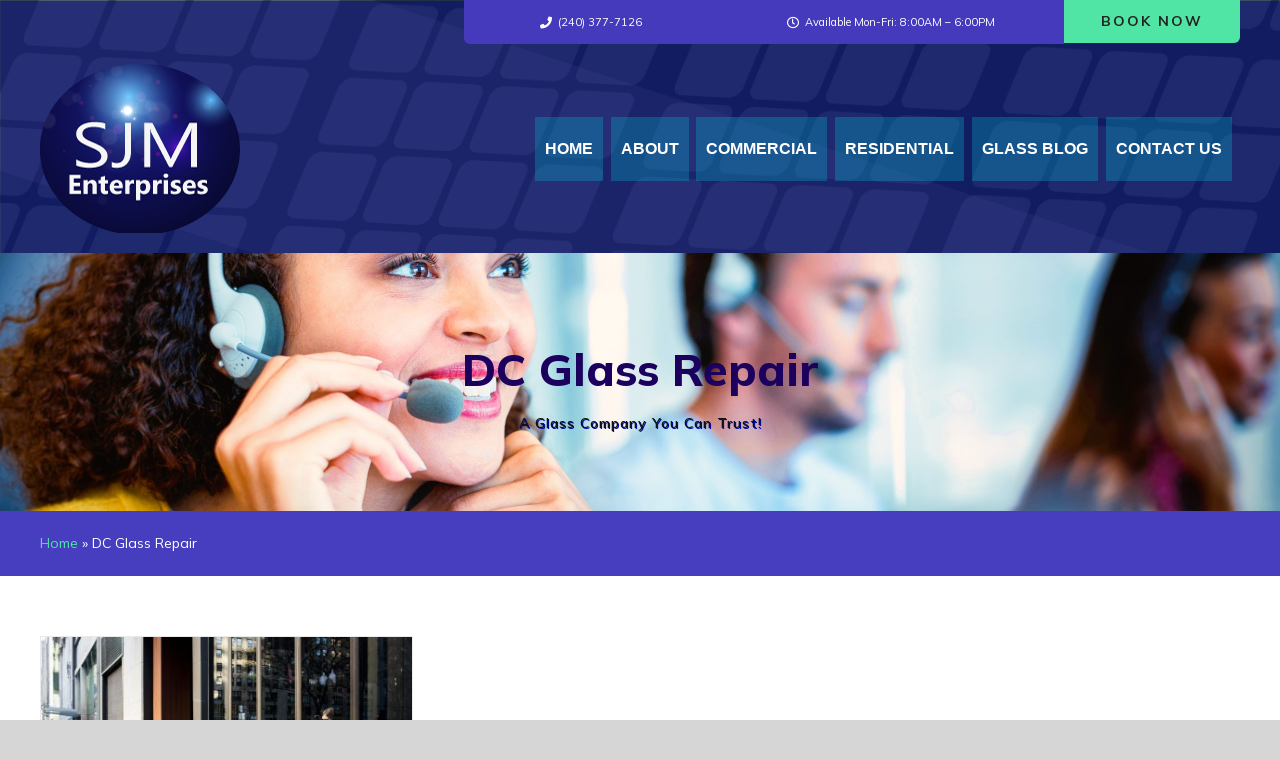

--- FILE ---
content_type: text/html; charset=UTF-8
request_url: https://glassrepair.sjmwebhosting.com/tag/dc-glass-repair/
body_size: 12723
content:
<!DOCTYPE html>
<html class="avada-html-layout-wide avada-html-header-position-top avada-html-is-archive" lang="en-US" prefix="og: http://ogp.me/ns# fb: http://ogp.me/ns/fb#">
<head>
	<meta http-equiv="X-UA-Compatible" content="IE=edge" />
	<meta http-equiv="Content-Type" content="text/html; charset=utf-8"/>
	<meta name="viewport" content="width=device-width, initial-scale=1" />
	<meta name='robots' content='index, follow, max-image-preview:large, max-snippet:-1, max-video-preview:-1' />

	<!-- This site is optimized with the Yoast SEO plugin v21.8 - https://yoast.com/wordpress/plugins/seo/ -->
	<title>DC Glass Repair Archives &#8902; Commercial Glass Repair</title>
	<link rel="canonical" href="https://glassrepair.sjmwebhosting.com/tag/dc-glass-repair/" />
	<meta property="og:locale" content="en_US" />
	<meta property="og:type" content="article" />
	<meta property="og:title" content="DC Glass Repair Archives &#8902; Commercial Glass Repair" />
	<meta property="og:url" content="https://glassrepair.sjmwebhosting.com/tag/dc-glass-repair/" />
	<meta property="og:site_name" content="Commercial Glass Repair" />
	<meta name="twitter:card" content="summary_large_image" />
	<script type="application/ld+json" class="yoast-schema-graph">{"@context":"https://schema.org","@graph":[{"@type":"CollectionPage","@id":"https://glassrepair.sjmwebhosting.com/tag/dc-glass-repair/","url":"https://glassrepair.sjmwebhosting.com/tag/dc-glass-repair/","name":"DC Glass Repair Archives &#8902; Commercial Glass Repair","isPartOf":{"@id":"https://glassrepair.sjmwebhosting.com/#website"},"primaryImageOfPage":{"@id":"https://glassrepair.sjmwebhosting.com/tag/dc-glass-repair/#primaryimage"},"image":{"@id":"https://glassrepair.sjmwebhosting.com/tag/dc-glass-repair/#primaryimage"},"thumbnailUrl":"https://glassrepair.sjmwebhosting.com/wp-content/uploads/2021/03/Glass-Install-Repairs-DMV-27-scaled.jpg","breadcrumb":{"@id":"https://glassrepair.sjmwebhosting.com/tag/dc-glass-repair/#breadcrumb"},"inLanguage":"en-US"},{"@type":"ImageObject","inLanguage":"en-US","@id":"https://glassrepair.sjmwebhosting.com/tag/dc-glass-repair/#primaryimage","url":"https://glassrepair.sjmwebhosting.com/wp-content/uploads/2021/03/Glass-Install-Repairs-DMV-27-scaled.jpg","contentUrl":"https://glassrepair.sjmwebhosting.com/wp-content/uploads/2021/03/Glass-Install-Repairs-DMV-27-scaled.jpg","width":2560,"height":1707,"caption":"DC Glass Repair"},{"@type":"BreadcrumbList","@id":"https://glassrepair.sjmwebhosting.com/tag/dc-glass-repair/#breadcrumb","itemListElement":[{"@type":"ListItem","position":1,"name":"Home","item":"https://glassrepair.sjmwebhosting.com/"},{"@type":"ListItem","position":2,"name":"DC Glass Repair"}]},{"@type":"WebSite","@id":"https://glassrepair.sjmwebhosting.com/#website","url":"https://glassrepair.sjmwebhosting.com/","name":"Commercial Glass Repair","description":"DMV Window Door Glass Repairs","publisher":{"@id":"https://glassrepair.sjmwebhosting.com/#organization"},"potentialAction":[{"@type":"SearchAction","target":{"@type":"EntryPoint","urlTemplate":"https://glassrepair.sjmwebhosting.com/?s={search_term_string}"},"query-input":"required name=search_term_string"}],"inLanguage":"en-US"},{"@type":"Organization","@id":"https://glassrepair.sjmwebhosting.com/#organization","name":"Glass Repair Services","url":"https://glassrepair.sjmwebhosting.com/","logo":{"@type":"ImageObject","inLanguage":"en-US","@id":"https://glassrepair.sjmwebhosting.com/#/schema/logo/image/","url":"https://glassrepair.sjmwebhosting.com/wp-content/uploads/2020/10/dc-glass-door-experts-logo-vector-2.png","contentUrl":"https://glassrepair.sjmwebhosting.com/wp-content/uploads/2020/10/dc-glass-door-experts-logo-vector-2.png","width":225,"height":111,"caption":"Glass Repair Services"},"image":{"@id":"https://glassrepair.sjmwebhosting.com/#/schema/logo/image/"}}]}</script>
	<!-- / Yoast SEO plugin. -->


<link rel="alternate" type="application/rss+xml" title="Commercial Glass Repair &raquo; Feed" href="https://glassrepair.sjmwebhosting.com/feed/" />
<link rel="alternate" type="application/rss+xml" title="Commercial Glass Repair &raquo; Comments Feed" href="https://glassrepair.sjmwebhosting.com/comments/feed/" />
					<link rel="shortcut icon" href="https://glassrepair.sjmwebhosting.com/wp-content/uploads/2020/10/sjm-enterprises-logo-FAVICON.png" type="image/x-icon" />
		
					<!-- For iPhone -->
			<link rel="apple-touch-icon" href="https://glassrepair.sjmwebhosting.com/wp-content/uploads/2020/10/sjm-enterprises-logo-FAVICON-120x120-apple.png">
		
					<!-- For iPhone Retina display -->
			<link rel="apple-touch-icon" sizes="180x180" href="https://glassrepair.sjmwebhosting.com/wp-content/uploads/2020/10/sjm-enterprises-logo-FAVICON-180-apple.png">
		
					<!-- For iPad -->
			<link rel="apple-touch-icon" sizes="152x152" href="https://glassrepair.sjmwebhosting.com/wp-content/uploads/2020/10/sjm-enterprises-logo-FAVICON-150x150-apple.png">
		
					<!-- For iPad Retina display -->
			<link rel="apple-touch-icon" sizes="167x167" href="https://glassrepair.sjmwebhosting.com/wp-content/uploads/2020/10/sjm-enterprises-logo-FAVICON-167-retina.png">
		
		<link rel="alternate" type="application/rss+xml" title="Commercial Glass Repair &raquo; DC Glass Repair Tag Feed" href="https://glassrepair.sjmwebhosting.com/tag/dc-glass-repair/feed/" />
<style id='wp-img-auto-sizes-contain-inline-css' type='text/css'>
img:is([sizes=auto i],[sizes^="auto," i]){contain-intrinsic-size:3000px 1500px}
/*# sourceURL=wp-img-auto-sizes-contain-inline-css */
</style>
<style id='classic-theme-styles-inline-css' type='text/css'>
/*! This file is auto-generated */
.wp-block-button__link{color:#fff;background-color:#32373c;border-radius:9999px;box-shadow:none;text-decoration:none;padding:calc(.667em + 2px) calc(1.333em + 2px);font-size:1.125em}.wp-block-file__button{background:#32373c;color:#fff;text-decoration:none}
/*# sourceURL=/wp-includes/css/classic-themes.min.css */
</style>
<link rel='stylesheet' id='fusion-custom-icons-financial-advisor-css' href='https://glassrepair.sjmwebhosting.com/wp-content/uploads/fusion-icons/financial-advisor-v1.0/style.css?ver=3.1.1' type='text/css' media='all' />
<link rel='stylesheet' id='avada-stylesheet-css' href='https://glassrepair.sjmwebhosting.com/wp-content/themes/Avada/assets/css/style.min.css?ver=7.1.1' type='text/css' media='all' />
<link rel='stylesheet' id='fusion-dynamic-css-css' href='https://glassrepair.sjmwebhosting.com/wp-content/uploads/fusion-styles/d7f173c3a2266d125a6f8023b15261d2.min.css?ver=3.1.1' type='text/css' media='all' />
<script type="text/javascript" src="https://glassrepair.sjmwebhosting.com/wp-includes/js/jquery/jquery.min.js?ver=3.7.1" id="jquery-core-js"></script>
<script type="text/javascript" src="https://glassrepair.sjmwebhosting.com/wp-includes/js/jquery/jquery-migrate.min.js?ver=3.4.1" id="jquery-migrate-js"></script>
<link rel="https://api.w.org/" href="https://glassrepair.sjmwebhosting.com/wp-json/" /><link rel="alternate" title="JSON" type="application/json" href="https://glassrepair.sjmwebhosting.com/wp-json/wp/v2/tags/14" /><link rel="EditURI" type="application/rsd+xml" title="RSD" href="https://glassrepair.sjmwebhosting.com/xmlrpc.php?rsd" />
<meta name="generator" content="WordPress 6.9" />
<style type="text/css" id="css-fb-visibility">@media screen and (max-width: 640px){body:not(.fusion-builder-ui-wireframe) .fusion-no-small-visibility{display:none !important;}body:not(.fusion-builder-ui-wireframe) .sm-text-align-center{text-align:center !important;}body:not(.fusion-builder-ui-wireframe) .sm-text-align-left{text-align:left !important;}body:not(.fusion-builder-ui-wireframe) .sm-text-align-right{text-align:right !important;}body:not(.fusion-builder-ui-wireframe) .fusion-absolute-position-small{position:absolute;top:auto;width:100%;}}@media screen and (min-width: 641px) and (max-width: 1024px){body:not(.fusion-builder-ui-wireframe) .fusion-no-medium-visibility{display:none !important;}body:not(.fusion-builder-ui-wireframe) .md-text-align-center{text-align:center !important;}body:not(.fusion-builder-ui-wireframe) .md-text-align-left{text-align:left !important;}body:not(.fusion-builder-ui-wireframe) .md-text-align-right{text-align:right !important;}body:not(.fusion-builder-ui-wireframe) .fusion-absolute-position-medium{position:absolute;top:auto;width:100%;}}@media screen and (min-width: 1025px){body:not(.fusion-builder-ui-wireframe) .fusion-no-large-visibility{display:none !important;}body:not(.fusion-builder-ui-wireframe) .lg-text-align-center{text-align:center !important;}body:not(.fusion-builder-ui-wireframe) .lg-text-align-left{text-align:left !important;}body:not(.fusion-builder-ui-wireframe) .lg-text-align-right{text-align:right !important;}body:not(.fusion-builder-ui-wireframe) .fusion-absolute-position-large{position:absolute;top:auto;width:100%;}}</style><style type="text/css">.recentcomments a{display:inline !important;padding:0 !important;margin:0 !important;}</style>		<script type="text/javascript">
			var doc = document.documentElement;
			doc.setAttribute( 'data-useragent', navigator.userAgent );
		</script>
		<style id="wpforms-css-vars-root">
				:root {
					--wpforms-field-border-radius: 3px;
--wpforms-field-background-color: #ffffff;
--wpforms-field-border-color: rgba( 0, 0, 0, 0.25 );
--wpforms-field-text-color: rgba( 0, 0, 0, 0.7 );
--wpforms-label-color: rgba( 0, 0, 0, 0.85 );
--wpforms-label-sublabel-color: rgba( 0, 0, 0, 0.55 );
--wpforms-label-error-color: #d63637;
--wpforms-button-border-radius: 3px;
--wpforms-button-background-color: #066aab;
--wpforms-button-text-color: #ffffff;
--wpforms-field-size-input-height: 43px;
--wpforms-field-size-input-spacing: 15px;
--wpforms-field-size-font-size: 16px;
--wpforms-field-size-line-height: 19px;
--wpforms-field-size-padding-h: 14px;
--wpforms-field-size-checkbox-size: 16px;
--wpforms-field-size-sublabel-spacing: 5px;
--wpforms-field-size-icon-size: 1;
--wpforms-label-size-font-size: 16px;
--wpforms-label-size-line-height: 19px;
--wpforms-label-size-sublabel-font-size: 14px;
--wpforms-label-size-sublabel-line-height: 17px;
--wpforms-button-size-font-size: 17px;
--wpforms-button-size-height: 41px;
--wpforms-button-size-padding-h: 15px;
--wpforms-button-size-margin-top: 10px;

				}
			</style>
	<style id='global-styles-inline-css' type='text/css'>
:root{--wp--preset--aspect-ratio--square: 1;--wp--preset--aspect-ratio--4-3: 4/3;--wp--preset--aspect-ratio--3-4: 3/4;--wp--preset--aspect-ratio--3-2: 3/2;--wp--preset--aspect-ratio--2-3: 2/3;--wp--preset--aspect-ratio--16-9: 16/9;--wp--preset--aspect-ratio--9-16: 9/16;--wp--preset--color--black: #000000;--wp--preset--color--cyan-bluish-gray: #abb8c3;--wp--preset--color--white: #ffffff;--wp--preset--color--pale-pink: #f78da7;--wp--preset--color--vivid-red: #cf2e2e;--wp--preset--color--luminous-vivid-orange: #ff6900;--wp--preset--color--luminous-vivid-amber: #fcb900;--wp--preset--color--light-green-cyan: #7bdcb5;--wp--preset--color--vivid-green-cyan: #00d084;--wp--preset--color--pale-cyan-blue: #8ed1fc;--wp--preset--color--vivid-cyan-blue: #0693e3;--wp--preset--color--vivid-purple: #9b51e0;--wp--preset--gradient--vivid-cyan-blue-to-vivid-purple: linear-gradient(135deg,rgb(6,147,227) 0%,rgb(155,81,224) 100%);--wp--preset--gradient--light-green-cyan-to-vivid-green-cyan: linear-gradient(135deg,rgb(122,220,180) 0%,rgb(0,208,130) 100%);--wp--preset--gradient--luminous-vivid-amber-to-luminous-vivid-orange: linear-gradient(135deg,rgb(252,185,0) 0%,rgb(255,105,0) 100%);--wp--preset--gradient--luminous-vivid-orange-to-vivid-red: linear-gradient(135deg,rgb(255,105,0) 0%,rgb(207,46,46) 100%);--wp--preset--gradient--very-light-gray-to-cyan-bluish-gray: linear-gradient(135deg,rgb(238,238,238) 0%,rgb(169,184,195) 100%);--wp--preset--gradient--cool-to-warm-spectrum: linear-gradient(135deg,rgb(74,234,220) 0%,rgb(151,120,209) 20%,rgb(207,42,186) 40%,rgb(238,44,130) 60%,rgb(251,105,98) 80%,rgb(254,248,76) 100%);--wp--preset--gradient--blush-light-purple: linear-gradient(135deg,rgb(255,206,236) 0%,rgb(152,150,240) 100%);--wp--preset--gradient--blush-bordeaux: linear-gradient(135deg,rgb(254,205,165) 0%,rgb(254,45,45) 50%,rgb(107,0,62) 100%);--wp--preset--gradient--luminous-dusk: linear-gradient(135deg,rgb(255,203,112) 0%,rgb(199,81,192) 50%,rgb(65,88,208) 100%);--wp--preset--gradient--pale-ocean: linear-gradient(135deg,rgb(255,245,203) 0%,rgb(182,227,212) 50%,rgb(51,167,181) 100%);--wp--preset--gradient--electric-grass: linear-gradient(135deg,rgb(202,248,128) 0%,rgb(113,206,126) 100%);--wp--preset--gradient--midnight: linear-gradient(135deg,rgb(2,3,129) 0%,rgb(40,116,252) 100%);--wp--preset--font-size--small: 12px;--wp--preset--font-size--medium: 20px;--wp--preset--font-size--large: 24px;--wp--preset--font-size--x-large: 42px;--wp--preset--font-size--normal: 16px;--wp--preset--font-size--xlarge: 32px;--wp--preset--font-size--huge: 48px;--wp--preset--spacing--20: 0.44rem;--wp--preset--spacing--30: 0.67rem;--wp--preset--spacing--40: 1rem;--wp--preset--spacing--50: 1.5rem;--wp--preset--spacing--60: 2.25rem;--wp--preset--spacing--70: 3.38rem;--wp--preset--spacing--80: 5.06rem;--wp--preset--shadow--natural: 6px 6px 9px rgba(0, 0, 0, 0.2);--wp--preset--shadow--deep: 12px 12px 50px rgba(0, 0, 0, 0.4);--wp--preset--shadow--sharp: 6px 6px 0px rgba(0, 0, 0, 0.2);--wp--preset--shadow--outlined: 6px 6px 0px -3px rgb(255, 255, 255), 6px 6px rgb(0, 0, 0);--wp--preset--shadow--crisp: 6px 6px 0px rgb(0, 0, 0);}:where(.is-layout-flex){gap: 0.5em;}:where(.is-layout-grid){gap: 0.5em;}body .is-layout-flex{display: flex;}.is-layout-flex{flex-wrap: wrap;align-items: center;}.is-layout-flex > :is(*, div){margin: 0;}body .is-layout-grid{display: grid;}.is-layout-grid > :is(*, div){margin: 0;}:where(.wp-block-columns.is-layout-flex){gap: 2em;}:where(.wp-block-columns.is-layout-grid){gap: 2em;}:where(.wp-block-post-template.is-layout-flex){gap: 1.25em;}:where(.wp-block-post-template.is-layout-grid){gap: 1.25em;}.has-black-color{color: var(--wp--preset--color--black) !important;}.has-cyan-bluish-gray-color{color: var(--wp--preset--color--cyan-bluish-gray) !important;}.has-white-color{color: var(--wp--preset--color--white) !important;}.has-pale-pink-color{color: var(--wp--preset--color--pale-pink) !important;}.has-vivid-red-color{color: var(--wp--preset--color--vivid-red) !important;}.has-luminous-vivid-orange-color{color: var(--wp--preset--color--luminous-vivid-orange) !important;}.has-luminous-vivid-amber-color{color: var(--wp--preset--color--luminous-vivid-amber) !important;}.has-light-green-cyan-color{color: var(--wp--preset--color--light-green-cyan) !important;}.has-vivid-green-cyan-color{color: var(--wp--preset--color--vivid-green-cyan) !important;}.has-pale-cyan-blue-color{color: var(--wp--preset--color--pale-cyan-blue) !important;}.has-vivid-cyan-blue-color{color: var(--wp--preset--color--vivid-cyan-blue) !important;}.has-vivid-purple-color{color: var(--wp--preset--color--vivid-purple) !important;}.has-black-background-color{background-color: var(--wp--preset--color--black) !important;}.has-cyan-bluish-gray-background-color{background-color: var(--wp--preset--color--cyan-bluish-gray) !important;}.has-white-background-color{background-color: var(--wp--preset--color--white) !important;}.has-pale-pink-background-color{background-color: var(--wp--preset--color--pale-pink) !important;}.has-vivid-red-background-color{background-color: var(--wp--preset--color--vivid-red) !important;}.has-luminous-vivid-orange-background-color{background-color: var(--wp--preset--color--luminous-vivid-orange) !important;}.has-luminous-vivid-amber-background-color{background-color: var(--wp--preset--color--luminous-vivid-amber) !important;}.has-light-green-cyan-background-color{background-color: var(--wp--preset--color--light-green-cyan) !important;}.has-vivid-green-cyan-background-color{background-color: var(--wp--preset--color--vivid-green-cyan) !important;}.has-pale-cyan-blue-background-color{background-color: var(--wp--preset--color--pale-cyan-blue) !important;}.has-vivid-cyan-blue-background-color{background-color: var(--wp--preset--color--vivid-cyan-blue) !important;}.has-vivid-purple-background-color{background-color: var(--wp--preset--color--vivid-purple) !important;}.has-black-border-color{border-color: var(--wp--preset--color--black) !important;}.has-cyan-bluish-gray-border-color{border-color: var(--wp--preset--color--cyan-bluish-gray) !important;}.has-white-border-color{border-color: var(--wp--preset--color--white) !important;}.has-pale-pink-border-color{border-color: var(--wp--preset--color--pale-pink) !important;}.has-vivid-red-border-color{border-color: var(--wp--preset--color--vivid-red) !important;}.has-luminous-vivid-orange-border-color{border-color: var(--wp--preset--color--luminous-vivid-orange) !important;}.has-luminous-vivid-amber-border-color{border-color: var(--wp--preset--color--luminous-vivid-amber) !important;}.has-light-green-cyan-border-color{border-color: var(--wp--preset--color--light-green-cyan) !important;}.has-vivid-green-cyan-border-color{border-color: var(--wp--preset--color--vivid-green-cyan) !important;}.has-pale-cyan-blue-border-color{border-color: var(--wp--preset--color--pale-cyan-blue) !important;}.has-vivid-cyan-blue-border-color{border-color: var(--wp--preset--color--vivid-cyan-blue) !important;}.has-vivid-purple-border-color{border-color: var(--wp--preset--color--vivid-purple) !important;}.has-vivid-cyan-blue-to-vivid-purple-gradient-background{background: var(--wp--preset--gradient--vivid-cyan-blue-to-vivid-purple) !important;}.has-light-green-cyan-to-vivid-green-cyan-gradient-background{background: var(--wp--preset--gradient--light-green-cyan-to-vivid-green-cyan) !important;}.has-luminous-vivid-amber-to-luminous-vivid-orange-gradient-background{background: var(--wp--preset--gradient--luminous-vivid-amber-to-luminous-vivid-orange) !important;}.has-luminous-vivid-orange-to-vivid-red-gradient-background{background: var(--wp--preset--gradient--luminous-vivid-orange-to-vivid-red) !important;}.has-very-light-gray-to-cyan-bluish-gray-gradient-background{background: var(--wp--preset--gradient--very-light-gray-to-cyan-bluish-gray) !important;}.has-cool-to-warm-spectrum-gradient-background{background: var(--wp--preset--gradient--cool-to-warm-spectrum) !important;}.has-blush-light-purple-gradient-background{background: var(--wp--preset--gradient--blush-light-purple) !important;}.has-blush-bordeaux-gradient-background{background: var(--wp--preset--gradient--blush-bordeaux) !important;}.has-luminous-dusk-gradient-background{background: var(--wp--preset--gradient--luminous-dusk) !important;}.has-pale-ocean-gradient-background{background: var(--wp--preset--gradient--pale-ocean) !important;}.has-electric-grass-gradient-background{background: var(--wp--preset--gradient--electric-grass) !important;}.has-midnight-gradient-background{background: var(--wp--preset--gradient--midnight) !important;}.has-small-font-size{font-size: var(--wp--preset--font-size--small) !important;}.has-medium-font-size{font-size: var(--wp--preset--font-size--medium) !important;}.has-large-font-size{font-size: var(--wp--preset--font-size--large) !important;}.has-x-large-font-size{font-size: var(--wp--preset--font-size--x-large) !important;}
/*# sourceURL=global-styles-inline-css */
</style>
</head>

<body class="archive tag tag-dc-glass-repair tag-14 wp-theme-Avada fusion-image-hovers fusion-pagination-sizing fusion-button_size-large fusion-button_type-flat fusion-button_span-no avada-image-rollover-circle-no avada-image-rollover-yes avada-image-rollover-direction-fade fusion-body ltr fusion-sticky-header no-tablet-sticky-header no-mobile-sticky-header no-mobile-slidingbar no-mobile-totop fusion-disable-outline fusion-sub-menu-fade mobile-logo-pos-left layout-wide-mode avada-has-boxed-modal-shadow- layout-scroll-offset-full avada-has-zero-margin-offset-top fusion-top-header menu-text-align-center mobile-menu-design-classic fusion-show-pagination-text fusion-header-layout-v3 avada-responsive avada-footer-fx-none avada-menu-highlight-style-bar fusion-search-form-clean fusion-main-menu-search-overlay fusion-avatar-circle avada-dropdown-styles avada-blog-layout-grid avada-blog-archive-layout-grid avada-header-shadow-no avada-menu-icon-position-left avada-has-megamenu-shadow avada-has-mobile-menu-search avada-has-main-nav-search-icon avada-has-breadcrumb-mobile-hidden avada-has-titlebar-bar_and_content avada-has-pagination-width_height avada-flyout-menu-direction-fade avada-ec-views-v1" >
		<a class="skip-link screen-reader-text" href="#content">Skip to content</a>

	<div id="boxed-wrapper">
		<div class="fusion-sides-frame"></div>
		<div id="wrapper" class="fusion-wrapper">
			<div id="home" style="position:relative;top:-1px;"></div>
							<section class="fusion-tb-header"><div class="fusion-fullwidth fullwidth-box fusion-builder-row-1 fusion-flex-container fusion-parallax-none nonhundred-percent-fullwidth non-hundred-percent-height-scrolling lazyload fusion-custom-z-index" style="background-color: #ffffff;background-position: left top;background-repeat: no-repeat;border-width: 0px 0px 0px 0px;border-color:#eae9e9;border-style:solid;-webkit-background-size:cover;-moz-background-size:cover;-o-background-size:cover;background-size:cover;" data-bg="https://glassrepair.sjmwebhosting.com/wp-content/uploads/2020/10/bg-glass.jpg" ><div class="fusion-builder-row fusion-row fusion-flex-align-items-flex-start fusion-flex-justify-content-flex-end" style="max-width:1248px;margin-left: calc(-4% / 2 );margin-right: calc(-4% / 2 );"><div class="fusion-layout-column fusion_builder_column fusion-builder-column-0 fusion-flex-column fusion-no-small-visibility"><div class="fusion-column-wrapper fusion-flex-justify-content-flex-start fusion-content-layout-column" style="background-position:left top;background-repeat:no-repeat;-webkit-background-size:cover;-moz-background-size:cover;-o-background-size:cover;background-size:cover;border-radius:0px 0px 0px 6px;background-color:#443abb;border-radius:0px 0px 0px 6px;overflow:hidden;padding: 0px 0px 0px 0px;"><nav class="fusion-menu-element-wrapper direction-row mode-dropdown expand-method-hover submenu-mode-dropdown mobile-mode-collapse-to-button mobile-size-full-absolute icons-position-left dropdown-carets-yes has-active-border-bottom-no has-active-border-left-no has-active-border-right-no mobile-trigger-fullwidth-off mobile-indent-on mobile-justify-center loading expand-right submenu-transition-fade" aria-label="Menu" data-breakpoint="640" data-count="0" data-transition-type="fade" data-transition-time="300"><button type="button" class="avada-menu-mobile-menu-trigger no-text" onClick="fusionNavClickExpandBtn(this);" aria-expanded="false"><span class="inner"><span class="collapsed-nav-text"><span class="screen-reader-text">Toggle Navigation</span></span><span class="collapsed-nav-icon"><span class="collapsed-nav-icon-open fa-bars fas"></span><span class="collapsed-nav-icon-close fa-times fas"></span></span></span></button><style>.fusion-body .fusion-menu-element-wrapper[data-count="0"],.fusion-body .fusion-menu-element-wrapper[data-count="0"] .fusion-menu-element-list .menu-item > a{font-size:11px;}.fusion-body .fusion-menu-element-wrapper[data-count="0"] .fusion-menu-element-list{justify-content:space-around;}.fusion-body .fusion-menu-element-wrapper[data-count="0"] [class*="fusion-icon-"],.fusion-body .fusion-menu-element-wrapper[data-count="0"] [class^="fusion-icon-"]{font-family:inherit !important;}.fusion-body .fusion-menu-element-wrapper[data-count="0"] .fusion-overlay-search .fusion-close-search:before,.fusion-body .fusion-menu-element-wrapper[data-count="0"] .fusion-overlay-search .fusion-close-search:after{background:#ffffff;}.fusion-body .fusion-menu-element-wrapper[data-count="0"]:not(.collapse-enabled) .fusion-menu-element-list > li:not(.fusion-menu-item-button):not(.custom-menu-search-overlay):focus-within > a{color:#ffffff !important;}.fusion-body .fusion-menu-element-wrapper[data-count="0"]:not(.collapse-enabled) .fusion-menu-element-list > li:not(.fusion-menu-item-button) > a,.fusion-body .fusion-menu-element-wrapper[data-count="0"]:not(.collapse-enabled) .fusion-menu-element-list > li:not(.fusion-menu-item-button) > .fusion-open-nav-submenu,.fusion-body .fusion-menu-element-wrapper[data-count="0"]:not(.collapse-enabled) .fusion-menu-element-list > li:not(.fusion-menu-item-button):not(.custom-menu-search-overlay):hover > a,.fusion-body .fusion-menu-element-wrapper[data-count="0"]:not(.collapse-enabled) .fusion-menu-element-list > li:not(.fusion-menu-item-button).hover > a,.fusion-body .fusion-menu-element-wrapper[data-count="0"]:not(.collapse-enabled) .fusion-menu-element-list > li:not(.fusion-menu-item-button):not(.custom-menu-search-overlay):focus > a,.fusion-body .fusion-menu-element-wrapper[data-count="0"]:not(.collapse-enabled) .fusion-menu-element-list > li:not(.fusion-menu-item-button):not(.custom-menu-search-overlay):active > a,.fusion-body .fusion-menu-element-wrapper[data-count="0"]:not(.collapse-enabled) .fusion-menu-element-list > li:not(.fusion-menu-item-button).current-menu-item > a{color:#ffffff !important;}.fusion-body .fusion-menu-element-wrapper[data-count="0"]:not(.collapse-enabled) .fusion-menu-element-list > li:not(.fusion-menu-item-button).current-menu-ancestor > a{color:#ffffff !important;}.fusion-body .fusion-menu-element-wrapper[data-count="0"]:not(.collapse-enabled) .fusion-menu-element-list > li:not(.fusion-menu-item-button).current-menu-parent > a{color:#ffffff !important;}.fusion-body .fusion-menu-element-wrapper[data-count="0"]:not(.collapse-enabled) .fusion-menu-element-list > li:not(.fusion-menu-item-button).expanded > a{color:#ffffff !important;}.fusion-body .fusion-menu-element-wrapper[data-count="0"]:not(.collapse-enabled) .fusion-menu-element-list > li:not(.fusion-menu-item-button):hover > .fusion-open-nav-submenu{color:#ffffff !important;}.fusion-body .fusion-menu-element-wrapper[data-count="0"]:not(.collapse-enabled) .fusion-menu-element-list > li:not(.fusion-menu-item-button).hover > .fusion-open-nav-submenu{color:#ffffff !important;}.fusion-body .fusion-menu-element-wrapper[data-count="0"]:not(.collapse-enabled) .fusion-menu-element-list > li:not(.fusion-menu-item-button):focus > .fusion-open-nav-submenu{color:#ffffff !important;}.fusion-body .fusion-menu-element-wrapper[data-count="0"]:not(.collapse-enabled) .fusion-menu-element-list > li:not(.fusion-menu-item-button):active > .fusion-open-nav-submenu{color:#ffffff !important;}.fusion-body .fusion-menu-element-wrapper[data-count="0"]:not(.collapse-enabled) .fusion-menu-element-list > li:not(.fusion-menu-item-button):focus-within > .fusion-open-nav-submenu{color:#ffffff !important;}.fusion-body .fusion-menu-element-wrapper[data-count="0"]:not(.collapse-enabled) .fusion-menu-element-list > li:not(.fusion-menu-item-button).current-menu-item > .fusion-open-nav-submenu{color:#ffffff !important;}.fusion-body .fusion-menu-element-wrapper[data-count="0"]:not(.collapse-enabled) .fusion-menu-element-list > li:not(.fusion-menu-item-button).current-menu-ancestor > .fusion-open-nav-submenu{color:#ffffff !important;}.fusion-body .fusion-menu-element-wrapper[data-count="0"]:not(.collapse-enabled) .fusion-menu-element-list > li:not(.fusion-menu-item-button).current-menu-parent > .fusion-open-nav-submenu{color:#ffffff !important;}.fusion-body .fusion-menu-element-wrapper[data-count="0"]:not(.collapse-enabled) .fusion-menu-element-list > li:not(.fusion-menu-item-button).expanded > .fusion-open-nav-submenu{color:#ffffff !important;}.fusion-body .fusion-menu-element-wrapper[data-count="0"]:not(.collapse-enabled) li.menu-item > .fusion-megamenu-icon,.fusion-body .fusion-menu-element-wrapper[data-count="0"]:not(.collapse-enabled) li.menu-item > a > .fusion-megamenu-icon,.fusion-body .fusion-menu-element-wrapper[data-count="0"]:not(.collapse-enabled) li.menu-item > a.fusion-menu-icon-search{font-size:12px;}.fusion-body .fusion-menu-element-wrapper[data-count="0"] .custom-menu-search-dropdown .fusion-main-menu-icon{color:#ffffff !important;}.fusion-body .fusion-menu-element-wrapper[data-count="0"] .custom-menu-search-overlay .fusion-menu-icon-search.trigger-overlay{color:#ffffff !important;}.fusion-body .fusion-menu-element-wrapper[data-count="0"] .custom-menu-search-overlay ~ .fusion-overlay-search{color:#ffffff !important;}.fusion-body .fusion-menu-element-wrapper[data-count="0"]:not(.collapse-enabled) .fusion-menu-element-list > li.menu-item:focus-within > a .fusion-megamenu-icon{color:#ffffff;}.fusion-body .fusion-menu-element-wrapper[data-count="0"]:not(.collapse-enabled) .fusion-menu-element-list > li.menu-item > .fusion-megamenu-icon,.fusion-body .fusion-menu-element-wrapper[data-count="0"]:not(.collapse-enabled) .fusion-menu-element-list > li.menu-item > a > .fusion-megamenu-icon,.fusion-body .fusion-menu-element-wrapper[data-count="0"]:not(.collapse-enabled) .fusion-menu-element-list > li.menu-item:hover > a .fusion-megamenu-icon,.fusion-body .fusion-menu-element-wrapper[data-count="0"]:not(.collapse-enabled) .fusion-menu-element-list > li.menu-item.hover > a .fusion-megamenu-icon,.fusion-body .fusion-menu-element-wrapper[data-count="0"]:not(.collapse-enabled) .fusion-menu-element-list > li.menu-item:focus > a .fusion-megamenu-icon,.fusion-body .fusion-menu-element-wrapper[data-count="0"]:not(.collapse-enabled) .fusion-menu-element-list > li.menu-item:active > a .fusion-megamenu-icon,.fusion-body .fusion-menu-element-wrapper[data-count="0"]:not(.collapse-enabled) .fusion-menu-element-list > li.menu-item.current-menu-item > a .fusion-megamenu-icon{color:#ffffff;}.fusion-body .fusion-menu-element-wrapper[data-count="0"]:not(.collapse-enabled) .fusion-menu-element-list > li.menu-item.current-menu-ancestor > a .fusion-megamenu-icon{color:#ffffff;}.fusion-body .fusion-menu-element-wrapper[data-count="0"]:not(.collapse-enabled) .fusion-menu-element-list > li.menu-item.current-menu-parent > a .fusion-megamenu-icon{color:#ffffff;}.fusion-body .fusion-menu-element-wrapper[data-count="0"]:not(.collapse-enabled) .fusion-menu-element-list > li.menu-item.expanded > a .fusion-megamenu-icon{color:#ffffff;}.fusion-body .fusion-menu-element-wrapper[data-count="0"] .custom-menu-search-dropdown:hover .fusion-main-menu-icon{color:#ffffff !important;}.fusion-body .fusion-menu-element-wrapper[data-count="0"] .custom-menu-search-overlay:hover .fusion-menu-icon-search.trigger-overlay{color:#ffffff !important;}.fusion-body .fusion-menu-element-wrapper[data-count="0"] .custom-menu-search-overlay:hover ~ .fusion-overlay-search{color:#ffffff !important;}</style><ul id="menu-footer-menu" class="fusion-menu fusion-custom-menu fusion-menu-element-list"><li  id="menu-item-75"  class="menu-item menu-item-type-custom menu-item-object-custom menu-item-75"  data-item-id="75"><span class="background-default transition-fade"></span><span class="background-active transition-fade"></span><a  href="tel:2403777126" class="fusion-flex-link fusion-background-highlight"><span class="fusion-megamenu-icon"><i class="glyphicon fa-phone fas" aria-hidden="true"></i></span><span class="menu-text">(240) 377-7126</span></a></li><li  id="menu-item-76"  class="menu-item menu-item-type-custom menu-item-object-custom menu-item-76"  data-item-id="76"><span class="background-default transition-fade"></span><span class="background-active transition-fade"></span><a  href="#" class="fusion-flex-link fusion-background-highlight"><span class="fusion-megamenu-icon"><i class="glyphicon fa-clock far" aria-hidden="true"></i></span><span class="menu-text">Available Mon-Fri: 8:00AM &#8211; 6:00PM</span></a></li></ul></nav></div></div><style type="text/css">.fusion-body .fusion-builder-column-0{width:50% !important;margin-top : 0px;margin-bottom : 20px;}.fusion-builder-column-0 > .fusion-column-wrapper {padding-top : 0px !important;padding-right : 0px !important;margin-right : 0%;padding-bottom : 0px !important;padding-left : 0px !important;margin-left : 3.84%;}@media only screen and (max-width:1024px) {.fusion-body .fusion-builder-column-0{width:66.666666666667% !important;order : 0;}.fusion-builder-column-0 > .fusion-column-wrapper {margin-right : 0%;margin-left : 2.88%;}}@media only screen and (max-width:640px) {.fusion-body .fusion-builder-column-0{width:66.666666666667% !important;order : 0;}.fusion-builder-column-0 > .fusion-column-wrapper {margin-right : 0%;margin-left : 2.88%;}}</style><div class="fusion-layout-column fusion_builder_column fusion-builder-column-1 fusion-flex-column"><div class="fusion-column-wrapper fusion-flex-justify-content-flex-start fusion-content-layout-column" style="background-position:left top;background-repeat:no-repeat;-webkit-background-size:cover;-moz-background-size:cover;-o-background-size:cover;background-size:cover;border-radius:0px 0px 6px 0px;background-color:#51e5a5;border-radius:0px 0px 6px 0px;overflow:hidden;padding: 0px 0px 0px 0px;"><div style="text-align:center;"><style type="text/css">.fusion-button.button-1 .fusion-button-text, .fusion-button.button-1 i {color:#232323;}.fusion-button.button-1 .fusion-button-icon-divider{border-color:#232323;}.fusion-button.button-1:hover .fusion-button-text, .fusion-button.button-1:hover i,.fusion-button.button-1:focus .fusion-button-text, .fusion-button.button-1:focus i,.fusion-button.button-1:active .fusion-button-text, .fusion-button.button-1:active{color:#ffffff;}.fusion-button.button-1:hover .fusion-button-icon-divider, .fusion-button.button-1:hover .fusion-button-icon-divider, .fusion-button.button-1:active .fusion-button-icon-divider{border-color:#ffffff;}.fusion-button.button-1:hover, .fusion-button.button-1:focus, .fusion-button.button-1:active{border-color:#ffffff;}.fusion-button.button-1 {border-color:#ffffff;border-radius:0px;}.fusion-button.button-1{background: rgba(101,188,123,0);}.fusion-button.button-1:hover,.button-1:focus,.fusion-button.button-1:active{background: #535ee5;}</style><a class="fusion-button button-flat fusion-button-default-size button-custom button-1 fusion-button-span-yes fusion-button-default-type" target="_self" href="https://glassrepair.sjmwebhosting.com/contact-us/"><span class="fusion-button-text">BOOK NOW</span></a></div></div></div><style type="text/css">.fusion-body .fusion-builder-column-1{width:16% !important;margin-top : 0px;margin-bottom : 20px;}.fusion-builder-column-1 > .fusion-column-wrapper {padding-top : 0px !important;padding-right : 0px !important;margin-right : 12%;padding-bottom : 0px !important;padding-left : 0px !important;margin-left : 0%;}@media only screen and (max-width:1024px) {.fusion-body .fusion-builder-column-1{width:33.333333333333% !important;order : 0;}.fusion-builder-column-1 > .fusion-column-wrapper {margin-right : 5.76%;margin-left : 0%;}}@media only screen and (max-width:640px) {.fusion-body .fusion-builder-column-1{width:100% !important;order : 0;}.fusion-builder-column-1 > .fusion-column-wrapper {margin-right : 1.92%;margin-left : 1.92%;}}</style><div class="fusion-layout-column fusion_builder_column fusion-builder-column-2 fusion-flex-column"><div class="fusion-column-wrapper fusion-flex-justify-content-flex-start fusion-content-layout-column" style="background-position:left top;background-repeat:no-repeat;-webkit-background-size:cover;-moz-background-size:cover;-o-background-size:cover;background-size:cover;padding: 0px 0px 0px 0px;"><div ><span class=" has-fusion-standard-logo has-fusion-sticky-logo has-fusion-mobile-logo fusion-imageframe imageframe-none imageframe-1 hover-type-none"><a class="fusion-no-lightbox" href="https://glassrepair.sjmwebhosting.com/" target="_self"><img decoding="async" src="https://glassrepair.sjmwebhosting.com/wp-content/uploads/2020/10/sjm-enterprises-logo-200px.png" data-orig-src="https://glassrepair.sjmwebhosting.com/wp-content/uploads/2020/10/sjm-enterprises-logo-200px.png" srcset="data:image/svg+xml,%3Csvg%20xmlns%3D%27http%3A%2F%2Fwww.w3.org%2F2000%2Fsvg%27%20width%3D%27200%27%20height%3D%27169%27%20viewBox%3D%270%200%20200%20169%27%3E%3Crect%20width%3D%27200%27%20height%3D%273169%27%20fill-opacity%3D%220%22%2F%3E%3C%2Fsvg%3E" data-srcset="https://glassrepair.sjmwebhosting.com/wp-content/uploads/2020/10/sjm-enterprises-logo-200px.png 1x, 2x" style="max-height:169px;height:auto;" width="200" height="169" class="lazyload img-responsive fusion-standard-logo" alt="Commercial Glass Repair Logo" /><img decoding="async" src="https://glassrepair.sjmwebhosting.com/wp-content/uploads/2020/10/sjm-enterprises-logo-200px.png" data-orig-src="https://glassrepair.sjmwebhosting.com/wp-content/uploads/2020/10/sjm-enterprises-logo-200px.png" srcset="data:image/svg+xml,%3Csvg%20xmlns%3D%27http%3A%2F%2Fwww.w3.org%2F2000%2Fsvg%27%20width%3D%27200%27%20height%3D%27169%27%20viewBox%3D%270%200%20200%20169%27%3E%3Crect%20width%3D%27200%27%20height%3D%273169%27%20fill-opacity%3D%220%22%2F%3E%3C%2Fsvg%3E" data-srcset="https://glassrepair.sjmwebhosting.com/wp-content/uploads/2020/10/sjm-enterprises-logo-200px.png 1x, 2x" style="max-height:169px;height:auto;" width="200" height="169" class="lazyload fusion-sticky-logo" alt="Commercial Glass Repair Logo" /><img decoding="async" src="https://glassrepair.sjmwebhosting.com/wp-content/uploads/2020/10/sjm-enterprises-logo-200px.png" data-orig-src="https://glassrepair.sjmwebhosting.com/wp-content/uploads/2020/10/sjm-enterprises-logo-200px.png" srcset="data:image/svg+xml,%3Csvg%20xmlns%3D%27http%3A%2F%2Fwww.w3.org%2F2000%2Fsvg%27%20width%3D%27200%27%20height%3D%27169%27%20viewBox%3D%270%200%20200%20169%27%3E%3Crect%20width%3D%27200%27%20height%3D%273169%27%20fill-opacity%3D%220%22%2F%3E%3C%2Fsvg%3E" data-srcset="https://glassrepair.sjmwebhosting.com/wp-content/uploads/2020/10/sjm-enterprises-logo-200px.png 1x, 2x" style="max-height:169px;height:auto;" width="200" height="169" class="lazyload fusion-mobile-logo" alt="Commercial Glass Repair Logo" /></a></span><style>@media screen and (max-width: 640px) {
				  .fusion-imageframe.has-fusion-mobile-logo img.fusion-sticky-logo,
				  .fusion-imageframe.has-fusion-mobile-logo img.fusion-standard-logo {
				    display: none !important;
				  }
				  .fusion-imageframe.has-fusion-mobile-logo img.fusion-mobile-logo {
				    display: inline-block !important;
				  }
				} </style></div></div></div><style type="text/css">.fusion-body .fusion-builder-column-2{width:39% !important;margin-top : 0px;margin-bottom : 20px;}.fusion-builder-column-2 > .fusion-column-wrapper {padding-top : 0px !important;padding-right : 0px !important;margin-right : 4.9230769230769%;padding-bottom : 0px !important;padding-left : 0px !important;margin-left : 4.9230769230769%;}@media only screen and (max-width:1024px) {.fusion-body .fusion-builder-column-2{width:70% !important;order : 0;}.fusion-builder-column-2 > .fusion-column-wrapper {padding-top : 40px !important;margin-right : 2.7428571428571%;padding-left : 20px !important;margin-left : 2.7428571428571%;}}@media only screen and (max-width:640px) {.fusion-body .fusion-builder-column-2{width:50% !important;order : 0;}.fusion-builder-column-2 > .fusion-column-wrapper {padding-top : 20px !important;margin-right : 3.84%;margin-left : 3.84%;}}</style><div class="fusion-layout-column fusion_builder_column fusion-builder-column-3 fusion-flex-column fusion-flex-align-self-center"><div class="fusion-column-wrapper fusion-flex-justify-content-flex-start fusion-content-layout-column" style="background-position:left top;background-repeat:no-repeat;-webkit-background-size:cover;-moz-background-size:cover;-o-background-size:cover;background-size:cover;padding: 0px 0px 0px 0px;"><nav class="fusion-menu-element-wrapper direction-row mode-dropdown expand-method-hover submenu-mode-dropdown mobile-mode-collapse-to-button mobile-size-full-absolute icons-position-left dropdown-carets-yes has-active-border-bottom-no has-active-border-left-no has-active-border-right-no mobile-trigger-fullwidth-off mobile-indent-on mobile-justify-left loading active-item-arrows-on dropdown-arrows-parent expand-right submenu-transition-fade" aria-label="Menu" data-breakpoint="640" data-count="1" data-transition-type="fade" data-transition-time="300"><button type="button" class="avada-menu-mobile-menu-trigger no-text" onClick="fusionNavClickExpandBtn(this);" aria-expanded="false"><span class="inner"><span class="collapsed-nav-text"><span class="screen-reader-text">Toggle Navigation</span></span><span class="collapsed-nav-icon"><span class="collapsed-nav-icon-open fa-bars fas"></span><span class="collapsed-nav-icon-close fa-times fas"></span></span></span></button><style>.fusion-body .fusion-menu-element-wrapper[data-count="1"] .fusion-menu-element-list{justify-content:space-evenly;font-family:Verdana, Geneva, sans-serif;font-weight:700;text-transform:uppercase;}.fusion-body .fusion-menu-element-wrapper[data-count="1"] > .avada-menu-mobile-menu-trigger{font-family:Verdana, Geneva, sans-serif;}.fusion-body .fusion-menu-element-wrapper[data-count="1"] .fusion-megamenu-wrapper .fusion-megamenu-holder .fusion-megamenu .fusion-megamenu-submenu .fusion-megamenu-title{font-family:Verdana, Geneva, sans-serif;font-weight:700;}.fusion-body .fusion-menu-element-wrapper[data-count="1"] [class*="fusion-icon-"],.fusion-body .fusion-menu-element-wrapper[data-count="1"] [class^="fusion-icon-"]{font-family:Verdana, Geneva, sans-serif !important;}.fusion-body .fusion-menu-element-wrapper[data-count="1"]:not(.collapse-enabled) .fusion-menu-element-list .custom-menu-search-overlay .fusion-overlay-search{background-color:rgba(0,186,211,0.16);padding-right:10px;padding-left:10px;}.fusion-body .fusion-menu-element-wrapper[data-count="1"] .fusion-menu-element-list > li:not(.fusion-menu-item-button),.fusion-body .fusion-menu-element-wrapper[data-count="1"] .fusion-menu-element-list > li:not(.fusion-menu-item-button) > .background-default,.fusion-body .fusion-menu-element-wrapper[data-count="1"] .custom-menu-search-overlay ~ .fusion-overlay-search,.fusion-body .fusion-menu-element-wrapper[data-count="1"]:not(.collapse-enabled) .fusion-menu-element-list .custom-menu-search-dropdown{background-color:rgba(0,186,211,0.16);}.fusion-body .fusion-menu-element-wrapper[data-count="1"] .fusion-menu-element-list > li:not(.fusion-menu-item-button) .fusion-widget-cart > a{padding-right:calc(10px + 0px);}.fusion-body .fusion-menu-element-wrapper[data-count="1"] .fusion-menu-element-list > li:not(.fusion-menu-item-button):not(.menu-item-has-children):focus-within > a{padding-right:calc(10px + 0px);padding-left:calc(10px + 0px);}.fusion-body .fusion-menu-element-wrapper[data-count="1"] .fusion-menu-element-list > li:not(.fusion-menu-item-button) > a,.fusion-body .fusion-menu-element-wrapper[data-count="1"] .fusion-menu-element-list > li:not(.fusion-menu-item-button):not(.menu-item-has-children):hover > a,.fusion-body .fusion-menu-element-wrapper[data-count="1"] .fusion-menu-element-list > li:not(.fusion-menu-item-button):not(.menu-item-has-children).hover > a,.fusion-body .fusion-menu-element-wrapper[data-count="1"] .fusion-menu-element-list > li:not(.fusion-menu-item-button):not(.menu-item-has-children):focus > a,.fusion-body .fusion-menu-element-wrapper[data-count="1"] .fusion-menu-element-list > li:not(.fusion-menu-item-button):not(.menu-item-has-children):active > a,.fusion-body .fusion-menu-element-wrapper[data-count="1"] .fusion-menu-element-list > li:not(.fusion-menu-item-button):not(.menu-item-has-children).current-menu-item > a{padding-right:calc(10px + 0px);padding-left:calc(10px + 0px);}.fusion-body .fusion-menu-element-wrapper[data-count="1"] .fusion-menu-element-list > li:not(.fusion-menu-item-button):not(.menu-item-has-children).current-menu-ancestor > a{padding-right:calc(10px + 0px);padding-left:calc(10px + 0px);}.fusion-body .fusion-menu-element-wrapper[data-count="1"] .fusion-menu-element-list > li:not(.fusion-menu-item-button):not(.menu-item-has-children).current-menu-parent > a{padding-right:calc(10px + 0px);padding-left:calc(10px + 0px);}.fusion-body .fusion-menu-element-wrapper[data-count="1"] .fusion-menu-element-list > li:not(.fusion-menu-item-button):not(.menu-item-has-children).expanded > a{padding-right:calc(10px + 0px);padding-left:calc(10px + 0px);}.fusion-body .fusion-menu-element-wrapper[data-count="1"]:not(.collapse-enabled) .fusion-menu-form-inline,.fusion-body .fusion-menu-element-wrapper[data-count="1"]:not(.collapse-enabled) .custom-menu-search-overlay ~ .fusion-overlay-search,.fusion-body .fusion-menu-element-wrapper[data-count="1"]:not(.collapse-enabled) .fusion-menu-element-list .fusion-menu-form-inline{padding-right:10px;padding-left:10px;}.fusion-body .fusion-menu-element-wrapper[data-count="1"] .custom-menu-search-dropdown .fusion-main-menu-icon{padding-right:10px !important;padding-left:10px !important;}.fusion-body .fusion-menu-element-wrapper[data-count="1"]:not(.collapse-enabled) .fusion-menu-element-list > li:not(.fusion-menu-item-button) > a,.fusion-body .fusion-menu-element-wrapper[data-count="1"]:not(.collapse-enabled) .fusion-menu-element-list > li:not(.fusion-menu-item-button) > .fusion-open-nav-submenu{color:#ffffff !important;}.fusion-body .fusion-menu-element-wrapper[data-count="1"] .fusion-overlay-search .fusion-close-search:before,.fusion-body .fusion-menu-element-wrapper[data-count="1"] .fusion-overlay-search .fusion-close-search:after{background:#ffffff;}.fusion-body .fusion-menu-element-wrapper[data-count="1"]:not(.collapse-enabled) .fusion-menu-element-list > li:not(.fusion-menu-item-button) > .background-active{background:#2f8433;}.fusion-body .fusion-menu-element-wrapper[data-count="1"]:not(.collapse-enabled).expand-method-hover.dropdown-arrows-parent.direction-row > ul > li.menu-item-has-children:hover:after,.fusion-body .fusion-menu-element-wrapper[data-count="1"]:not(.collapse-enabled).expand-method-hover.dropdown-arrows-parent.direction-row > ul > li.menu-item-has-children.hover:after,.fusion-body .fusion-menu-element-wrapper[data-count="1"]:not(.collapse-enabled).expand-method-hover.dropdown-arrows-parent.direction-row > ul > li.menu-item-has-children:focus:after,.fusion-body .fusion-menu-element-wrapper[data-count="1"]:not(.collapse-enabled).expand-method-hover.dropdown-arrows-parent.direction-row > ul > li.menu-item-has-children:active:after{border-top-color:#2f8433;height:calc(50px - 12px * 2);}.fusion-body .fusion-menu-element-wrapper[data-count="1"]:not(.collapse-enabled).expand-method-hover.dropdown-arrows-parent.direction-row > ul > li.menu-item-has-children:focus-within:after{border-top-color:#2f8433;height:calc(50px - 12px * 2);}.fusion-body .fusion-menu-element-wrapper[data-count="1"]:not(.collapse-enabled).active-item-arrows-on.expand-method-hover.direction-row > ul > li:focus-within:after{border-top-color:#2f8433;}.fusion-body .fusion-menu-element-wrapper[data-count="1"]:not(.collapse-enabled).expand-method-click.dropdown-arrows-parent.direction-row > ul > li.menu-item-has-children.expanded:after,.fusion-body .fusion-menu-element-wrapper[data-count="1"]:not(.collapse-enabled).active-item-arrows-on.expand-method-hover.direction-row > ul > li:hover:after,.fusion-body .fusion-menu-element-wrapper[data-count="1"]:not(.collapse-enabled).active-item-arrows-on.expand-method-hover.direction-row > ul > li:focus:after,.fusion-body .fusion-menu-element-wrapper[data-count="1"]:not(.collapse-enabled).active-item-arrows-on.expand-method-hover.direction-row > ul > li:active:after,.fusion-body .fusion-menu-element-wrapper[data-count="1"]:not(.collapse-enabled).active-item-arrows-on.expand-method-hover.direction-row > ul > li.current-menu-item:after{border-top-color:#2f8433;}.fusion-body .fusion-menu-element-wrapper[data-count="1"]:not(.collapse-enabled).active-item-arrows-on.expand-method-hover.direction-row > ul > li.current-menu-ancestor:after{border-top-color:#2f8433;}.fusion-body .fusion-menu-element-wrapper[data-count="1"]:not(.collapse-enabled).active-item-arrows-on.expand-method-hover.direction-row > ul > li.current-menu-parent:after{border-top-color:#2f8433;}.fusion-body .fusion-menu-element-wrapper[data-count="1"]:not(.collapse-enabled).active-item-arrows-on.expand-method-hover.direction-row > ul > li.expanded:after{border-top-color:#2f8433;}.fusion-body .fusion-menu-element-wrapper[data-count="1"]:not(.collapse-enabled):not(.submenu-mode-flyout) .fusion-menu-element-list .fusion-megamenu-wrapper,.fusion-body .fusion-menu-element-wrapper[data-count="1"].direction-row:not(.collapse-enabled):not(.submenu-mode-flyout) .fusion-menu-element-list > li > ul.sub-menu:not(.fusion-megamenu){margin-top:50px !important;}.fusion-body .fusion-menu-element-wrapper[data-count="1"].expand-method-hover.direction-row .fusion-menu-element-list > li:focus-within:before{bottom:calc(0px - 50px);height:50px;}.fusion-body .fusion-menu-element-wrapper[data-count="1"]:not(.collapse-enabled).active-item-arrows-on.expand-method-click.direction-row > ul > li:after,.fusion-body .fusion-menu-element-wrapper[data-count="1"]:not(.collapse-enabled).expand-method-hover.dropdown-arrows-parent.direction-row > ul > li.menu-item-has-children:after{bottom:calc(0px - 50px);}.fusion-body .fusion-menu-element-wrapper[data-count="1"].expand-method-hover.direction-row .fusion-menu-element-list > li:hover:before,.fusion-body .fusion-menu-element-wrapper[data-count="1"].expand-method-hover.direction-row .fusion-menu-element-list > li.hover:before,.fusion-body .fusion-menu-element-wrapper[data-count="1"].expand-method-hover.direction-row .fusion-menu-element-list > li:focus:before,.fusion-body .fusion-menu-element-wrapper[data-count="1"].expand-method-hover.direction-row .fusion-menu-element-list > li:active:before,.fusion-body .fusion-menu-element-wrapper[data-count="1"]:not(.collapse-enabled).active-item-arrows-on.expand-method-hover.direction-row > ul > li:after{bottom:calc(0px - 50px);height:50px;}.fusion-body .fusion-menu-element-wrapper[data-count="1"].active-item-arrows-on.direction-row:not(.collapse-enabled) > ul > li:focus-within:after{height:calc(50px - 12px * 2) !important;}.fusion-body .fusion-menu-element-wrapper[data-count="1"].active-item-arrows-on.direction-row:not(.collapse-enabled) > ul > li:hover:after,.fusion-body .fusion-menu-element-wrapper[data-count="1"].active-item-arrows-on.direction-row:not(.collapse-enabled) > ul > li.hover:after,.fusion-body .fusion-menu-element-wrapper[data-count="1"].active-item-arrows-on.direction-row:not(.collapse-enabled) > ul > li:focus:after,.fusion-body .fusion-menu-element-wrapper[data-count="1"].active-item-arrows-on.direction-row:not(.collapse-enabled) > ul > li:active:after,.fusion-body .fusion-menu-element-wrapper[data-count="1"].active-item-arrows-on.direction-row:not(.collapse-enabled) > ul > li.current-menu-item:after{height:calc(50px - 12px * 2) !important;}.fusion-body .fusion-menu-element-wrapper[data-count="1"].active-item-arrows-on.direction-row:not(.collapse-enabled) > ul > li.current-menu-ancestor:after{height:calc(50px - 12px * 2) !important;}.fusion-body .fusion-menu-element-wrapper[data-count="1"].active-item-arrows-on.direction-row:not(.collapse-enabled) > ul > li.current-menu-parent:after{height:calc(50px - 12px * 2) !important;}.fusion-body .fusion-menu-element-wrapper[data-count="1"].active-item-arrows-on.direction-row:not(.collapse-enabled) > ul > li.expanded:after{height:calc(50px - 12px * 2) !important;}.fusion-body .fusion-menu-element-wrapper[data-count="1"].collapse-enabled{justify-content:center;}.fusion-body .fusion-menu-element-wrapper[data-count="1"]:not(.collapse-enabled) li.menu-item > .fusion-megamenu-icon,.fusion-body .fusion-menu-element-wrapper[data-count="1"]:not(.collapse-enabled) li.menu-item > a > .fusion-megamenu-icon,.fusion-body .fusion-menu-element-wrapper[data-count="1"]:not(.collapse-enabled) li.menu-item > a.fusion-menu-icon-search{font-size:25px;}.fusion-body .fusion-menu-element-wrapper[data-count="1"]:not(.collapse-enabled) .fusion-menu-element-list > li.menu-item:focus-within > a .fusion-megamenu-icon{color:#65bc7b;}.fusion-body .fusion-menu-element-wrapper[data-count="1"]:not(.collapse-enabled) .fusion-menu-element-list > li.menu-item:hover > a .fusion-megamenu-icon,.fusion-body .fusion-menu-element-wrapper[data-count="1"]:not(.collapse-enabled) .fusion-menu-element-list > li.menu-item.hover > a .fusion-megamenu-icon,.fusion-body .fusion-menu-element-wrapper[data-count="1"]:not(.collapse-enabled) .fusion-menu-element-list > li.menu-item:focus > a .fusion-megamenu-icon,.fusion-body .fusion-menu-element-wrapper[data-count="1"]:not(.collapse-enabled) .fusion-menu-element-list > li.menu-item:active > a .fusion-megamenu-icon,.fusion-body .fusion-menu-element-wrapper[data-count="1"]:not(.collapse-enabled) .fusion-menu-element-list > li.menu-item.current-menu-item > a .fusion-megamenu-icon{color:#65bc7b;}.fusion-body .fusion-menu-element-wrapper[data-count="1"]:not(.collapse-enabled) .fusion-menu-element-list > li.menu-item.current-menu-ancestor > a .fusion-megamenu-icon{color:#65bc7b;}.fusion-body .fusion-menu-element-wrapper[data-count="1"]:not(.collapse-enabled) .fusion-menu-element-list > li.menu-item.current-menu-parent > a .fusion-megamenu-icon{color:#65bc7b;}.fusion-body .fusion-menu-element-wrapper[data-count="1"]:not(.collapse-enabled) .fusion-menu-element-list > li.menu-item.expanded > a .fusion-megamenu-icon{color:#65bc7b;}.fusion-body .fusion-menu-element-wrapper[data-count="1"] .custom-menu-search-dropdown:hover .fusion-main-menu-icon,.fusion-body .fusion-menu-element-wrapper[data-count="1"] .custom-menu-search-overlay:hover .fusion-menu-icon-search.trigger-overlay,.fusion-body .fusion-menu-element-wrapper[data-count="1"] .custom-menu-search-overlay:hover ~ .fusion-overlay-search{color:#65bc7b !important;}</style><ul id="menu-main-nav" class="fusion-menu fusion-custom-menu fusion-menu-element-list"><li  id="menu-item-813"  class="menu-item menu-item-type-post_type menu-item-object-page menu-item-home menu-item-813"  data-item-id="813"><span class="background-default transition-fade"></span><span class="background-active transition-fade"></span><a  href="https://glassrepair.sjmwebhosting.com/" class="fusion-background-highlight"><span class="menu-text">Home</span></a></li><li  id="menu-item-918"  class="menu-item menu-item-type-post_type menu-item-object-page menu-item-918"  data-item-id="918"><span class="background-default transition-fade"></span><span class="background-active transition-fade"></span><a  href="https://glassrepair.sjmwebhosting.com/virginia-glass-company/" class="fusion-background-highlight"><span class="menu-text">About</span></a></li><li  id="menu-item-817"  class="menu-item menu-item-type-post_type menu-item-object-page menu-item-817"  data-item-id="817"><span class="background-default transition-fade"></span><span class="background-active transition-fade"></span><a  href="https://glassrepair.sjmwebhosting.com/commercial/" class="fusion-background-highlight"><span class="menu-text">Commercial</span></a></li><li  id="menu-item-819"  class="menu-item menu-item-type-post_type menu-item-object-page menu-item-819"  data-item-id="819"><span class="background-default transition-fade"></span><span class="background-active transition-fade"></span><a  href="https://glassrepair.sjmwebhosting.com/residential/" class="fusion-background-highlight"><span class="menu-text">Residential</span></a></li><li  id="menu-item-815"  class="menu-item menu-item-type-post_type menu-item-object-page menu-item-815"  data-item-id="815"><span class="background-default transition-fade"></span><span class="background-active transition-fade"></span><a  href="https://glassrepair.sjmwebhosting.com/articles/" class="fusion-background-highlight"><span class="menu-text">Glass Blog</span></a></li><li  id="menu-item-818"  class="menu-item menu-item-type-post_type menu-item-object-page menu-item-818"  data-item-id="818"><span class="background-default transition-fade"></span><span class="background-active transition-fade"></span><a  href="https://glassrepair.sjmwebhosting.com/contact-us/" class="fusion-background-highlight"><span class="menu-text">Contact Us</span></a></li></ul></nav></div></div><style type="text/css">.fusion-body .fusion-builder-column-3{width:61% !important;margin-top : 0px;margin-bottom : 20px;}.fusion-builder-column-3 > .fusion-column-wrapper {padding-top : 0px !important;padding-right : 0px !important;margin-right : 3.1475409836066%;padding-bottom : 0px !important;padding-left : 0px !important;margin-left : 3.1475409836066%;}@media only screen and (max-width:1024px) {.fusion-body .fusion-builder-column-3{width:30% !important;order : 0;}.fusion-builder-column-3 > .fusion-column-wrapper {padding-top : 40px !important;margin-right : 6.4%;margin-left : 6.4%;}}@media only screen and (max-width:640px) {.fusion-body .fusion-builder-column-3{width:50% !important;order : 0;}.fusion-builder-column-3 > .fusion-column-wrapper {padding-top : 20px !important;margin-right : 3.84%;margin-left : 3.84%;}}</style></div><style type="text/css">.fusion-fullwidth.fusion-builder-row-1 { z-index:5000 !important; }.fusion-body .fusion-flex-container.fusion-builder-row-1{ padding-top : 0px;margin-top : 0px;padding-right : 30px;padding-bottom : 0px;margin-bottom : 0px;padding-left : 30px;}</style></div>
</section>
		<div id="sliders-container">
					</div>
							
			<section class="fusion-page-title-bar fusion-tb-page-title-bar"><div class="fusion-bg-parallax" data-bg-align="center top" data-direction="down" data-mute="false" data-opacity="100" data-velocity="-0.3" data-mobile-enabled="false" data-break_parents="0" data-bg-image="https://glassrepair.sjmwebhosting.com/wp-content/uploads/2020/10/lady-customer-service-scaled.jpg" data-bg-repeat="false" data-bg-color="#535ee5" ></div><div class="fusion-fullwidth fullwidth-box fusion-builder-row-2 fusion-flex-container fusion-parallax-down nonhundred-percent-fullwidth non-hundred-percent-height-scrolling lazyload" style="background-color: #535ee5;background-position: center top;background-repeat: no-repeat;border-width: 0px 0px 0px 0px;border-color:#eae9e9;border-style:solid;-webkit-background-size:cover;-moz-background-size:cover;-o-background-size:cover;background-size:cover;" data-bg="https://glassrepair.sjmwebhosting.com/wp-content/uploads/2020/10/lady-customer-service-scaled.jpg" ><div class="fusion-builder-row fusion-row fusion-flex-align-items-flex-start" style="max-width:1248px;margin-left: calc(-4% / 2 );margin-right: calc(-4% / 2 );"><div class="fusion-layout-column fusion_builder_column fusion-builder-column-4 fusion_builder_column_1_1 1_1 fusion-flex-column"><div class="fusion-column-wrapper fusion-flex-justify-content-flex-start fusion-content-layout-column" style="background-position:left top;background-repeat:no-repeat;-webkit-background-size:cover;-moz-background-size:cover;-o-background-size:cover;background-size:cover;padding: 0px 0px 0px 0px;"><style type="text/css">@media only screen and (max-width:1024px) {.fusion-title.fusion-title-1{margin-top:10px!important;margin-bottom:10px!important;}}@media only screen and (max-width:640px) {.fusion-title.fusion-title-1{margin-top:10px!important;margin-bottom:10px!important;}}</style><div class="fusion-title title fusion-title-1 fusion-sep-none fusion-title-center fusion-title-text fusion-title-size-one" style="margin-top:10px;margin-bottom:10px;"><h1 class="title-heading-center" style="margin:0;color:#1b005e;">DC Glass Repair</h1></div><style type="text/css">@media only screen and (max-width:1024px) {.fusion-title.fusion-title-2{margin-top:10px!important;margin-bottom:0px!important;}}@media only screen and (max-width:640px) {.fusion-title.fusion-title-2{margin-top:10px!important;margin-bottom:10px!important;}}</style><div class="fusion-title title fusion-title-2 fusion-sep-none fusion-title-center fusion-title-text fusion-title-size-two" style="font-size:14px;text-shadow:1px 1px 0px #010ca3;;margin-top:10px;margin-bottom:0px;"><h2 class="title-heading-center" style="margin:0;font-size:1em;letter-spacing:1px;color:#0f1214;">A Glass Company You Can Trust!</h2></div></div></div><style type="text/css">.fusion-body .fusion-builder-column-4{width:100% !important;margin-top : 0px;margin-bottom : 0px;}.fusion-builder-column-4 > .fusion-column-wrapper {padding-top : 0px !important;padding-right : 0px !important;margin-right : 1.92%;padding-bottom : 0px !important;padding-left : 0px !important;margin-left : 1.92%;}@media only screen and (max-width:1024px) {.fusion-body .fusion-builder-column-4{width:100% !important;order : 0;}.fusion-builder-column-4 > .fusion-column-wrapper {margin-right : 1.92%;margin-left : 1.92%;}}@media only screen and (max-width:640px) {.fusion-body .fusion-builder-column-4{width:100% !important;order : 0;}.fusion-builder-column-4 > .fusion-column-wrapper {margin-right : 1.92%;margin-left : 1.92%;}}</style></div><style type="text/css">.fusion-body .fusion-flex-container.fusion-builder-row-2{ padding-top : 80px;margin-top : 0px;padding-right : 30px;padding-bottom : 80px;margin-bottom : 0px;padding-left : 30px;}</style></div><div class="fusion-fullwidth fullwidth-box fusion-builder-row-3 fusion-flex-container nonhundred-percent-fullwidth non-hundred-percent-height-scrolling" style="background-color: #463dbf;background-position: center center;background-repeat: no-repeat;border-width: 0px 0px 0px 0px;border-color:#eae9e9;border-style:solid;" ><div class="fusion-builder-row fusion-row fusion-flex-align-items-flex-start" style="max-width:1248px;margin-left: calc(-4% / 2 );margin-right: calc(-4% / 2 );"><div class="fusion-layout-column fusion_builder_column fusion-builder-column-5 fusion_builder_column_1_1 1_1 fusion-flex-column"><div class="fusion-column-wrapper fusion-flex-justify-content-flex-start fusion-content-layout-column" style="background-position:left top;background-repeat:no-repeat;-webkit-background-size:cover;-moz-background-size:cover;-o-background-size:cover;background-size:cover;padding: 0px 0px 0px 0px;"><style type="text/css">.fusion-breadcrumbs.fusion-breadcrumbs-1{font-size:14px;}.fusion-breadcrumbs.fusion-breadcrumbs-1 span a:hover{color:#51e5a5 !important;}.fusion-breadcrumbs.fusion-breadcrumbs-1{color:#ffffff;}.fusion-breadcrumbs.fusion-breadcrumbs-1 a{color:#ffffff;}</style><div class="fusion-breadcrumbs fusion-breadcrumbs-1" style="margin-top:20px;margin-bottom:20px;text-align:left;"><span><span><a href="https://glassrepair.sjmwebhosting.com/">Home</a></span> &raquo; <span class="breadcrumb_last" aria-current="page">DC Glass Repair</span></span></div></div></div><style type="text/css">.fusion-body .fusion-builder-column-5{width:100% !important;margin-top : 0px;margin-bottom : 0px;}.fusion-builder-column-5 > .fusion-column-wrapper {padding-top : 0px !important;padding-right : 0px !important;margin-right : 1.92%;padding-bottom : 0px !important;padding-left : 0px !important;margin-left : 1.92%;}@media only screen and (max-width:1024px) {.fusion-body .fusion-builder-column-5{width:100% !important;order : 0;}.fusion-builder-column-5 > .fusion-column-wrapper {margin-right : 1.92%;margin-left : 1.92%;}}@media only screen and (max-width:640px) {.fusion-body .fusion-builder-column-5{width:100% !important;order : 0;}.fusion-builder-column-5 > .fusion-column-wrapper {margin-right : 1.92%;margin-left : 1.92%;}}</style></div><style type="text/css">.fusion-fullwidth.fusion-builder-row-3 a:not(.fusion-button):not(.fusion-builder-module-control):not(.fusion-social-network-icon):not(.fb-icon-element):not(.fusion-countdown-link):not(.fusion-rollover-link):not(.fusion-rollover-gallery):not(.fusion-button-bar):not(.add_to_cart_button):not(.show_details_button):not(.product_type_external):not(.fusion-view-cart):not(.fusion-quick-view):not(.fusion-rollover-title-link):not(.fusion-breadcrumb-link) , .fusion-fullwidth.fusion-builder-row-3 a:not(.fusion-button):not(.fusion-builder-module-control):not(.fusion-social-network-icon):not(.fb-icon-element):not(.fusion-countdown-link):not(.fusion-rollover-link):not(.fusion-rollover-gallery):not(.fusion-button-bar):not(.add_to_cart_button):not(.show_details_button):not(.product_type_external):not(.fusion-view-cart):not(.fusion-quick-view):not(.fusion-rollover-title-link):not(.fusion-breadcrumb-link):before, .fusion-fullwidth.fusion-builder-row-3 a:not(.fusion-button):not(.fusion-builder-module-control):not(.fusion-social-network-icon):not(.fb-icon-element):not(.fusion-countdown-link):not(.fusion-rollover-link):not(.fusion-rollover-gallery):not(.fusion-button-bar):not(.add_to_cart_button):not(.show_details_button):not(.product_type_external):not(.fusion-view-cart):not(.fusion-quick-view):not(.fusion-rollover-title-link):not(.fusion-breadcrumb-link):after {color: #51e5a5;}.fusion-fullwidth.fusion-builder-row-3 a:not(.fusion-button):not(.fusion-builder-module-control):not(.fusion-social-network-icon):not(.fb-icon-element):not(.fusion-countdown-link):not(.fusion-rollover-link):not(.fusion-rollover-gallery):not(.fusion-button-bar):not(.add_to_cart_button):not(.show_details_button):not(.product_type_external):not(.fusion-view-cart):not(.fusion-quick-view):not(.fusion-rollover-title-link):not(.fusion-breadcrumb-link):hover, .fusion-fullwidth.fusion-builder-row-3 a:not(.fusion-button):not(.fusion-builder-module-control):not(.fusion-social-network-icon):not(.fb-icon-element):not(.fusion-countdown-link):not(.fusion-rollover-link):not(.fusion-rollover-gallery):not(.fusion-button-bar):not(.add_to_cart_button):not(.show_details_button):not(.product_type_external):not(.fusion-view-cart):not(.fusion-quick-view):not(.fusion-rollover-title-link):not(.fusion-breadcrumb-link):hover:before, .fusion-fullwidth.fusion-builder-row-3 a:not(.fusion-button):not(.fusion-builder-module-control):not(.fusion-social-network-icon):not(.fb-icon-element):not(.fusion-countdown-link):not(.fusion-rollover-link):not(.fusion-rollover-gallery):not(.fusion-button-bar):not(.add_to_cart_button):not(.show_details_button):not(.product_type_external):not(.fusion-view-cart):not(.fusion-quick-view):not(.fusion-rollover-title-link):not(.fusion-breadcrumb-link):hover:after {color: #ffffff;}.fusion-fullwidth.fusion-builder-row-3 .pagination a.inactive:hover, .fusion-fullwidth.fusion-builder-row-3 .fusion-filters .fusion-filter.fusion-active a {border-color: #ffffff;}.fusion-fullwidth.fusion-builder-row-3 .pagination .current {border-color: #ffffff; background-color: #ffffff;}.fusion-fullwidth.fusion-builder-row-3 .fusion-filters .fusion-filter.fusion-active a, .fusion-fullwidth.fusion-builder-row-3 .fusion-date-and-formats .fusion-format-box, .fusion-fullwidth.fusion-builder-row-3 .fusion-popover, .fusion-fullwidth.fusion-builder-row-3 .tooltip-shortcode {color: #ffffff;}#wrapper .fusion-fullwidth.fusion-builder-row-3 .fusion-widget-area .fusion-vertical-menu-widget .menu li.current_page_ancestor > a, #wrapper .fusion-fullwidth.fusion-builder-row-3 .fusion-widget-area .fusion-vertical-menu-widget .menu li.current_page_ancestor > a:before, #wrapper .fusion-fullwidth.fusion-builder-row-3 .fusion-widget-area .fusion-vertical-menu-widget .current-menu-item > a, #wrapper .fusion-fullwidth.fusion-builder-row-3 .fusion-widget-area .fusion-vertical-menu-widget .current-menu-item > a:before, #wrapper .fusion-fullwidth.fusion-builder-row-3 .fusion-widget-area .fusion-vertical-menu-widget .current_page_item > a, #wrapper .fusion-fullwidth.fusion-builder-row-3 .fusion-widget-area .fusion-vertical-menu-widget .current_page_item > a:before {color: #ffffff;}#wrapper .fusion-fullwidth.fusion-builder-row-3 .fusion-widget-area .widget_nav_menu .menu li.current_page_ancestor > a, #wrapper .fusion-fullwidth.fusion-builder-row-3 .fusion-widget-area .widget_nav_menu .menu li.current_page_ancestor > a:before, #wrapper .fusion-fullwidth.fusion-builder-row-3 .fusion-widget-area .widget_nav_menu .current-menu-item > a, #wrapper .fusion-fullwidth.fusion-builder-row-3 .fusion-widget-area .widget_nav_menu .current-menu-item > a:before, #wrapper .fusion-fullwidth.fusion-builder-row-3 .fusion-widget-area .widget_nav_menu .current_page_item > a, #wrapper .fusion-fullwidth.fusion-builder-row-3 .fusion-widget-area .widget_nav_menu .current_page_item > a:before {color: #ffffff;}#wrapper .fusion-fullwidth.fusion-builder-row-3 .fusion-vertical-menu-widget .menu li.current_page_item > a { border-right-color:#ffffff;border-left-color:#ffffff;}#wrapper .fusion-fullwidth.fusion-builder-row-3 .fusion-widget-area .tagcloud a:hover { color: #fff; background-color: #ffffff;border-color: #ffffff;}#main .fusion-fullwidth.fusion-builder-row-3 .post .blog-shortcode-post-title a:hover {color: #ffffff;}.fusion-body .fusion-flex-container.fusion-builder-row-3{ padding-top : 0px;margin-top : 0px;padding-right : 30px;padding-bottom : 0px;margin-bottom : 0px;padding-left : 30px;}</style></div>
</section>
						<main id="main" class="clearfix ">
				<div class="fusion-row" style="">
<section id="content" class="full-width" style="width: 100%;">
	
	<div id="posts-container" class="fusion-blog-archive fusion-blog-layout-grid-wrapper fusion-clearfix">
	<div class="fusion-posts-container fusion-blog-layout-grid fusion-blog-layout-grid-3 isotope fusion-blog-equal-heights fusion-blog-pagination fusion-blog-rollover " data-pages="1">
		
		
													<article id="post-733" class="fusion-post-grid  post fusion-clearfix post-733 type-post status-publish format-standard has-post-thumbnail hentry category-dc-glass-repair tag-dc-glass-repair">
														<div class="fusion-post-wrapper">
				
				
				
									
		<div class="fusion-flexslider flexslider fusion-flexslider-loading fusion-post-slideshow">
		<ul class="slides">
																		<li>

<div  class="fusion-image-wrapper" aria-haspopup="true">
	
	
		
					<img width="2560" height="1707" src="https://glassrepair.sjmwebhosting.com/wp-content/uploads/2021/03/Glass-Install-Repairs-DMV-27-scaled.jpg" class="attachment-full size-full lazyload wp-post-image" alt="" decoding="async" fetchpriority="high" srcset="data:image/svg+xml,%3Csvg%20xmlns%3D%27http%3A%2F%2Fwww.w3.org%2F2000%2Fsvg%27%20width%3D%272560%27%20height%3D%271707%27%20viewBox%3D%270%200%202560%201707%27%3E%3Crect%20width%3D%272560%27%20height%3D%2731707%27%20fill-opacity%3D%220%22%2F%3E%3C%2Fsvg%3E" data-orig-src="https://glassrepair.sjmwebhosting.com/wp-content/uploads/2021/03/Glass-Install-Repairs-DMV-27-scaled.jpg" data-srcset="https://glassrepair.sjmwebhosting.com/wp-content/uploads/2021/03/Glass-Install-Repairs-DMV-27-200x133.jpg 200w, https://glassrepair.sjmwebhosting.com/wp-content/uploads/2021/03/Glass-Install-Repairs-DMV-27-400x267.jpg 400w, https://glassrepair.sjmwebhosting.com/wp-content/uploads/2021/03/Glass-Install-Repairs-DMV-27-600x400.jpg 600w, https://glassrepair.sjmwebhosting.com/wp-content/uploads/2021/03/Glass-Install-Repairs-DMV-27-800x533.jpg 800w, https://glassrepair.sjmwebhosting.com/wp-content/uploads/2021/03/Glass-Install-Repairs-DMV-27-1200x800.jpg 1200w, https://glassrepair.sjmwebhosting.com/wp-content/uploads/2021/03/Glass-Install-Repairs-DMV-27-scaled.jpg 2560w" data-sizes="auto" />
	

		<div class="fusion-rollover">
	<div class="fusion-rollover-content">

				
				
								
								
		
				<a class="fusion-link-wrapper" href="https://glassrepair.sjmwebhosting.com/dc-glass-repair/" aria-label="DC Glass Repair Services Virginia Maryland Services Pros"></a>
	</div>
</div>

	
</div>
</li>
																																																																														</ul>
	</div>
				
														<div class="fusion-post-content-wrapper">
				
				
				<div class="fusion-post-content post-content">
					<h2 class="entry-title fusion-post-title"><a href="https://glassrepair.sjmwebhosting.com/dc-glass-repair/">DC Glass Repair Services Virginia Maryland Services Pros</a></h2>
																<p class="fusion-single-line-meta"><span class="vcard rich-snippet-hidden"><span class="fn"><a href="https://glassrepair.sjmwebhosting.com/author/webmaster/" title="Posts by webmaster" rel="author">webmaster</a></span></span><span class="updated rich-snippet-hidden">2021-04-26T15:51:08+00:00</span><span>March 31, 2021</span><span class="fusion-inline-sep">|</span></p>
																										<div class="fusion-content-sep sep-single sep-solid"></div>
						
					
					<div class="fusion-post-content-container">
						<p>DC Glass Repair your number one local shop serving you with the best services DC Glass Repair for your home ...</p>					</div>
				</div>

				
																																		
									</div>
				
									</div>
							</article>

			
		
		
	</div>

			</div>
</section>
						
					</div>  <!-- fusion-row -->
				</main>  <!-- #main -->
				
				
								
					<section class="fusion-tb-footer fusion-footer"><div class="fusion-footer-widget-area fusion-widget-area"><div class="fusion-fullwidth fullwidth-box fusion-builder-row-4 fusion-flex-container nonhundred-percent-fullwidth non-hundred-percent-height-scrolling" style="background-color: #000533;background-position: left top;background-repeat: no-repeat;background-blend-mode: color;border-width: 0px 0px 0px 0px;border-color:#eae9e9;border-style:solid;" ><div class="fusion-builder-row fusion-row fusion-flex-align-items-flex-start" style="max-width:1248px;margin-left: calc(-4% / 2 );margin-right: calc(-4% / 2 );"><div class="fusion-layout-column fusion_builder_column fusion-builder-column-6 fusion-flex-column"><div class="fusion-column-wrapper fusion-flex-justify-content-flex-start fusion-content-layout-column" style="background-position:left top;background-repeat:no-repeat;-webkit-background-size:cover;-moz-background-size:cover;-o-background-size:cover;background-size:cover;border-radius:0px 0px 120px 12px;background-color:#ffffff;border-radius:0px 0px 120px 12px;overflow:hidden;padding: 30px 50px 40px 50px;"><div class="fusion-builder-row fusion-builder-row-inner fusion-row fusion-flex-align-items-flex-start" style="width:104% !important;max-width:104% !important;margin-left: calc(-4% / 2 );margin-right: calc(-4% / 2 );"><div class="fusion-layout-column fusion_builder_column_inner fusion-builder-nested-column-0 fusion-flex-column"><div class="fusion-column-wrapper fusion-flex-justify-content-flex-start fusion-content-layout-column" style="background-position:left top;background-repeat:no-repeat;-webkit-background-size:cover;-moz-background-size:cover;-o-background-size:cover;background-size:cover;padding: 16px 0px 0px 0px;"><style type="text/css">@media only screen and (max-width:1024px) {.fusion-title.fusion-title-3{margin-top:10px!important;margin-bottom:15px!important;}}@media only screen and (max-width:640px) {.fusion-title.fusion-title-3{margin-top:10px!important;margin-bottom:10px!important;}}</style><div class="fusion-title title fusion-title-3 fusion-sep-none fusion-title-text fusion-title-size-two" style="margin-top:10px;margin-bottom:15px;"><h2 class="title-heading-left" style="font-family:&quot;Mulish&quot;;font-weight:700;margin:0;letter-spacing:-1px;">Contact Us</h2></div><ul class="fusion-checklist fusion-checklist-1" style="font-size:12px;line-height:20.4px;"><li class="fusion-li-item"><span style="height:20.4px;width:20.4px;margin-right:8.4px;" class="icon-wrapper circle-no"><i class="fusion-li-icon fa-envelope far" style="color:#554ade;" aria-hidden="true"></i></span><div class="fusion-li-item-content" style="margin-left:28.8px;">
<p><a href="https://glassrepair.sjmwebhosting.com/contact-us/"><span style="color: #554ade;">Our Contact Form</span></a></p>
</div></li><li class="fusion-li-item"><span style="height:20.4px;width:20.4px;margin-right:8.4px;" class="icon-wrapper circle-no"><i class="fusion-li-icon fa-phone fas" style="color:#554ade;" aria-hidden="true"></i></span><div class="fusion-li-item-content" style="margin-left:28.8px;">
<p><a href="tel:2403777126"><span style="color: #554ade;">(240) 377-7126</span></a></p>
</div></li><li class="fusion-li-item"><span style="height:20.4px;width:20.4px;margin-right:8.4px;" class="icon-wrapper circle-no"><i class="fusion-li-icon fa-clock far" style="color:#554ade;" aria-hidden="true"></i></span><div class="fusion-li-item-content" style="margin-left:28.8px;">
<p><span style="color: #554ade;">Available Mon-Fri: 8:00AM &#8211; 6:00PM</span></p>
</div></li></ul></div></div><style type="text/css">.fusion-body .fusion-builder-nested-column-0{width:72% !important;margin-top : 0px;margin-bottom : 20px;}.fusion-builder-nested-column-0 > .fusion-column-wrapper {padding-top : 16px !important;padding-right : 0px !important;margin-right : 0%;padding-bottom : 0px !important;padding-left : 0px !important;margin-left : 4.2666666666667%;}@media only screen and (max-width:1024px) {.fusion-body .fusion-builder-nested-column-0{width:72% !important;order : 0;}.fusion-builder-nested-column-0 > .fusion-column-wrapper {margin-right : 0%;margin-left : 4.2666666666667%;}}@media only screen and (max-width:640px) {.fusion-body .fusion-builder-nested-column-0{width:100% !important;order : 0;}.fusion-builder-nested-column-0 > .fusion-column-wrapper {margin-right : 1.92%;margin-left : 1.92%;}}</style></div></div></div><style type="text/css">.fusion-body .fusion-builder-column-6{width:75% !important;margin-top : 0px;margin-bottom : 20px;}.fusion-builder-column-6 > .fusion-column-wrapper {padding-top : 30px !important;padding-right : 50px !important;margin-right : 2.56%;padding-bottom : 40px !important;padding-left : 50px !important;margin-left : 2.56%;}@media only screen and (max-width:1024px) {.fusion-body .fusion-builder-column-6{width:100% !important;order : 0;margin-bottom : 50px;}.fusion-builder-column-6 > .fusion-column-wrapper {margin-right : 1.92%;margin-left : 1.92%;}}@media only screen and (max-width:640px) {.fusion-body .fusion-builder-column-6{width:100% !important;order : 0;}.fusion-builder-column-6 > .fusion-column-wrapper {margin-right : 1.92%;margin-left : 1.92%;}}</style><div class="fusion-layout-column fusion_builder_column fusion-builder-column-7 fusion-flex-column"><div class="fusion-column-wrapper fusion-flex-justify-content-flex-start fusion-content-layout-column" style="background-position:left top;background-repeat:no-repeat;-webkit-background-size:cover;-moz-background-size:cover;-o-background-size:cover;background-size:cover;padding: 46px 0px 0px 0px;"><div class=" md-text-align-left sm-text-align-left" style="text-align:right;"><span class=" has-fusion-standard-logo has-fusion-sticky-logo has-fusion-mobile-logo fusion-imageframe imageframe-none imageframe-2 hover-type-none"><a class="fusion-no-lightbox" href="https://glassrepair.sjmwebhosting.com" target="_self"><img decoding="async" src="https://glassrepair.sjmwebhosting.com/wp-content/uploads/2020/10/sjm-enterprises-logo-200px.png" data-orig-src="https://glassrepair.sjmwebhosting.com/wp-content/uploads/2020/10/sjm-enterprises-logo-200px.png" srcset="data:image/svg+xml,%3Csvg%20xmlns%3D%27http%3A%2F%2Fwww.w3.org%2F2000%2Fsvg%27%20width%3D%27200%27%20height%3D%27169%27%20viewBox%3D%270%200%20200%20169%27%3E%3Crect%20width%3D%27200%27%20height%3D%273169%27%20fill-opacity%3D%220%22%2F%3E%3C%2Fsvg%3E" data-srcset="https://glassrepair.sjmwebhosting.com/wp-content/uploads/2020/10/sjm-enterprises-logo-200px.png 1x, 2x" style="max-height:169px;height:auto;" width="200" height="169" class="lazyload img-responsive fusion-standard-logo" alt="Commercial Glass Repair Logo" /><img decoding="async" src="https://glassrepair.sjmwebhosting.com/wp-content/uploads/2020/10/sjm-enterprises-logo-200px.png" data-orig-src="https://glassrepair.sjmwebhosting.com/wp-content/uploads/2020/10/sjm-enterprises-logo-200px.png" srcset="data:image/svg+xml,%3Csvg%20xmlns%3D%27http%3A%2F%2Fwww.w3.org%2F2000%2Fsvg%27%20width%3D%27200%27%20height%3D%27169%27%20viewBox%3D%270%200%20200%20169%27%3E%3Crect%20width%3D%27200%27%20height%3D%273169%27%20fill-opacity%3D%220%22%2F%3E%3C%2Fsvg%3E" data-srcset="https://glassrepair.sjmwebhosting.com/wp-content/uploads/2020/10/sjm-enterprises-logo-200px.png 1x, 2x" style="max-height:169px;height:auto;" width="200" height="169" class="lazyload fusion-sticky-logo" alt="Commercial Glass Repair Logo" /><img decoding="async" src="https://glassrepair.sjmwebhosting.com/wp-content/uploads/2020/10/sjm-enterprises-logo-200px.png" data-orig-src="https://glassrepair.sjmwebhosting.com/wp-content/uploads/2020/10/sjm-enterprises-logo-200px.png" srcset="data:image/svg+xml,%3Csvg%20xmlns%3D%27http%3A%2F%2Fwww.w3.org%2F2000%2Fsvg%27%20width%3D%27200%27%20height%3D%27169%27%20viewBox%3D%270%200%20200%20169%27%3E%3Crect%20width%3D%27200%27%20height%3D%273169%27%20fill-opacity%3D%220%22%2F%3E%3C%2Fsvg%3E" data-srcset="https://glassrepair.sjmwebhosting.com/wp-content/uploads/2020/10/sjm-enterprises-logo-200px.png 1x, 2x" style="max-height:169px;height:auto;" width="200" height="169" class="lazyload fusion-mobile-logo" alt="Commercial Glass Repair Logo" /></a></span><style>@media screen and (max-width: 640px) {
				  .fusion-imageframe.has-fusion-mobile-logo img.fusion-sticky-logo,
				  .fusion-imageframe.has-fusion-mobile-logo img.fusion-standard-logo {
				    display: none !important;
				  }
				  .fusion-imageframe.has-fusion-mobile-logo img.fusion-mobile-logo {
				    display: inline-block !important;
				  }
				} </style></div><div class="fusion-separator fusion-full-width-sep" style="align-self: center;margin-left: auto;margin-right: auto;margin-top:15px;width:100%;"></div><div class="fusion-social-links fusion-no-large-visibility" style="text-align:left"><div class="fusion-social-networks"><div class="fusion-social-networks-wrapper"><a class="fusion-social-network-icon fusion-tooltip fusion-facebook fusion-icon-facebook" style="color:#bebdbd;font-size:16px;" title="Facebook" aria-label="facebook" target="_blank" rel="noopener noreferrer" href="https://www.facebook.com/fredericksburgvaglassrepair"></a><a class="fusion-social-network-icon fusion-tooltip fusion-twitter fusion-icon-twitter" style="color:#bebdbd;font-size:16px;" title="Twitter" aria-label="twitter" target="_blank" rel="noopener noreferrer" href="https://twitter.com/glassrepai46054"></a><a class="fusion-social-network-icon fusion-tooltip fusion-instagram fusion-icon-instagram" style="color:#bebdbd;font-size:16px;" title="Instagram" aria-label="instagram" target="_blank" rel="noopener noreferrer" href="#"></a></div></div></div><div class="fusion-social-links fusion-no-small-visibility fusion-no-medium-visibility" style="text-align:right"><div class="fusion-social-networks"><div class="fusion-social-networks-wrapper"><a class="fusion-social-network-icon fusion-tooltip fusion-facebook fusion-icon-facebook" style="color:#bebdbd;font-size:16px;" title="Facebook" aria-label="facebook" target="_blank" rel="noopener noreferrer" href="https://www.facebook.com/fredericksburgvaglassrepair"></a><a class="fusion-social-network-icon fusion-tooltip fusion-twitter fusion-icon-twitter" style="color:#bebdbd;font-size:16px;" title="Twitter" aria-label="twitter" target="_blank" rel="noopener noreferrer" href="https://twitter.com/glassrepai46054"></a><a class="fusion-social-network-icon fusion-tooltip fusion-mail fusion-icon-mail" style="color:#bebdbd;font-size:16px;" title="Email" aria-label="mail" target="_self" rel="noopener noreferrer" href="mailto:g&#108;&#097;&#115;&#115;rep&#097;i&#114;&#064;s&#106;&#109;en&#116;&#101;rp&#114;&#105;&#115;e&#115;&#108;&#108;&#099;.&#099;o&#109;"></a><a class="fusion-social-network-icon fusion-tooltip fusion-phone fusion-icon-phone" style="color:#bebdbd;font-size:16px;" title="Phone" aria-label="phone" target="_self" rel="noopener noreferrer" href="tel:2403777126"></a></div></div></div><div class="fusion-separator fusion-full-width-sep" style="align-self: center;margin-left: auto;margin-right: auto;margin-top:30px;width:100%;"></div></div></div><style type="text/css">.fusion-body .fusion-builder-column-7{width:25% !important;margin-top : 0px;margin-bottom : 20px;}.fusion-builder-column-7 > .fusion-column-wrapper {padding-top : 46px !important;padding-right : 0px !important;margin-right : 7.68%;padding-bottom : 0px !important;padding-left : 0px !important;margin-left : 0%;}@media only screen and (max-width:1024px) {.fusion-body .fusion-builder-column-7{width:25% !important;order : 0;}.fusion-builder-column-7 > .fusion-column-wrapper {padding-top : 0px !important;margin-right : 7.68%;padding-left : 26px !important;margin-left : 0%;}}@media only screen and (max-width:640px) {.fusion-body .fusion-builder-column-7{width:100% !important;order : 0;}.fusion-builder-column-7 > .fusion-column-wrapper {padding-top : 0px !important;margin-right : 1.92%;margin-left : 0%;}}</style><div class="fusion-layout-column fusion_builder_column fusion-builder-column-8 fusion-flex-column"><div class="fusion-column-wrapper fusion-flex-justify-content-center fusion-content-layout-row" style="background-position:left top;background-repeat:no-repeat;-webkit-background-size:cover;-moz-background-size:cover;-o-background-size:cover;background-size:cover;background-color:#00bcd4;padding: 15px 0px 0px 0px;"><div class="fusion-text fusion-text-1" style="font-size:14px;color:#ffffff;"><p>© 2023 All Rights Reserved <a href="https://glassrepair.sjmwebhosting.com">glassrepair.sjmwebhosting.com</a> | Powered by <a href="https://sjmwebhosting.com/" target="_blank" rel="noopener">SJMWebhosting.com</a></p>
</div></div></div><style type="text/css">.fusion-body .fusion-builder-column-8{width:73.14% !important;margin-top : 0px;margin-bottom : 20px;}.fusion-builder-column-8 > .fusion-column-wrapper {padding-top : 15px !important;padding-right : 0px !important;margin-right : 0%;padding-bottom : 0px !important;padding-left : 0px !important;margin-left : 2.6251025430681%;}@media only screen and (max-width:1024px) {.fusion-body .fusion-builder-column-8{width:75% !important;order : 0;}.fusion-builder-column-8 > .fusion-column-wrapper {padding-top : 0px !important;padding-right : 5px !important;margin-right : 0%;margin-left : 0%;}}@media only screen and (max-width:640px) {.fusion-body .fusion-builder-column-8{width:100% !important;order : 0;}.fusion-builder-column-8 > .fusion-column-wrapper {margin-right : 1.92%;padding-left : 20px !important;margin-left : 1.92%;}}</style></div><style type="text/css">.fusion-fullwidth.fusion-builder-row-4 a:not(.fusion-button):not(.fusion-builder-module-control):not(.fusion-social-network-icon):not(.fb-icon-element):not(.fusion-countdown-link):not(.fusion-rollover-link):not(.fusion-rollover-gallery):not(.fusion-button-bar):not(.add_to_cart_button):not(.show_details_button):not(.product_type_external):not(.fusion-view-cart):not(.fusion-quick-view):not(.fusion-rollover-title-link):not(.fusion-breadcrumb-link) , .fusion-fullwidth.fusion-builder-row-4 a:not(.fusion-button):not(.fusion-builder-module-control):not(.fusion-social-network-icon):not(.fb-icon-element):not(.fusion-countdown-link):not(.fusion-rollover-link):not(.fusion-rollover-gallery):not(.fusion-button-bar):not(.add_to_cart_button):not(.show_details_button):not(.product_type_external):not(.fusion-view-cart):not(.fusion-quick-view):not(.fusion-rollover-title-link):not(.fusion-breadcrumb-link):before, .fusion-fullwidth.fusion-builder-row-4 a:not(.fusion-button):not(.fusion-builder-module-control):not(.fusion-social-network-icon):not(.fb-icon-element):not(.fusion-countdown-link):not(.fusion-rollover-link):not(.fusion-rollover-gallery):not(.fusion-button-bar):not(.add_to_cart_button):not(.show_details_button):not(.product_type_external):not(.fusion-view-cart):not(.fusion-quick-view):not(.fusion-rollover-title-link):not(.fusion-breadcrumb-link):after {color: #010191;}.fusion-body .fusion-flex-container.fusion-builder-row-4{ padding-top : 0px;margin-top : 0px;padding-right : 30px;padding-bottom : 60px;margin-bottom : 0px;padding-left : 30px;}</style></div>
</div></section>
					<div class="fusion-sliding-bar-wrapper">
											</div>

												</div> <!-- wrapper -->
		</div> <!-- #boxed-wrapper -->
		<div class="fusion-top-frame"></div>
		<div class="fusion-bottom-frame"></div>
		<div class="fusion-boxed-shadow"></div>
		<a class="fusion-one-page-text-link fusion-page-load-link"></a>

		<div class="avada-footer-scripts">
			<script type="speculationrules">
{"prefetch":[{"source":"document","where":{"and":[{"href_matches":"/*"},{"not":{"href_matches":["/wp-*.php","/wp-admin/*","/wp-content/uploads/*","/wp-content/*","/wp-content/plugins/*","/wp-content/themes/Avada/*","/*\\?(.+)"]}},{"not":{"selector_matches":"a[rel~=\"nofollow\"]"}},{"not":{"selector_matches":".no-prefetch, .no-prefetch a"}}]},"eagerness":"conservative"}]}
</script>
<script type="text/javascript">var fusionNavIsCollapsed=function(e){var t;window.innerWidth<=e.getAttribute("data-breakpoint")?(e.classList.add("collapse-enabled"),e.classList.contains("expanded")||(e.setAttribute("aria-expanded","false"),window.dispatchEvent(new Event("fusion-mobile-menu-collapsed",{bubbles:!0,cancelable:!0})))):(null!==e.querySelector(".menu-item-has-children.expanded .fusion-open-nav-submenu-on-click")&&e.querySelector(".menu-item-has-children.expanded .fusion-open-nav-submenu-on-click").click(),e.classList.remove("collapse-enabled"),e.setAttribute("aria-expanded","true"),null!==e.querySelector(".fusion-custom-menu")&&e.querySelector(".fusion-custom-menu").removeAttribute("style")),e.classList.add("no-wrapper-transition"),clearTimeout(t),t=setTimeout(function(){e.classList.remove("no-wrapper-transition")},400),e.classList.remove("loading")},fusionRunNavIsCollapsed=function(){var e,t=document.querySelectorAll(".fusion-menu-element-wrapper");for(e=0;e<t.length;e++)fusionNavIsCollapsed(t[e])};function avadaGetScrollBarWidth(){var e,t,n,s=document.createElement("p");return s.style.width="100%",s.style.height="200px",(e=document.createElement("div")).style.position="absolute",e.style.top="0px",e.style.left="0px",e.style.visibility="hidden",e.style.width="200px",e.style.height="150px",e.style.overflow="hidden",e.appendChild(s),document.body.appendChild(e),t=s.offsetWidth,e.style.overflow="scroll",t==(n=s.offsetWidth)&&(n=e.clientWidth),document.body.removeChild(e),t-n}fusionRunNavIsCollapsed(),window.addEventListener("fusion-resize-horizontal",fusionRunNavIsCollapsed);</script><script type="text/javascript" src="https://glassrepair.sjmwebhosting.com/wp-content/uploads/fusion-scripts/27f959c62a0e6f8fab09f8f5cc722f69.min.js?ver=3.1.1" id="fusion-scripts-js"></script>
				<script type="text/javascript">
				jQuery( document ).ready( function() {
					var ajaxurl = 'https://glassrepair.sjmwebhosting.com/wp-admin/admin-ajax.php';
					if ( 0 < jQuery( '.fusion-login-nonce' ).length ) {
						jQuery.get( ajaxurl, { 'action': 'fusion_login_nonce' }, function( response ) {
							jQuery( '.fusion-login-nonce' ).html( response );
						});
					}
				});
				</script>
						</div>

			<div class="to-top-container to-top-left">
		<a href="#" id="toTop" class="fusion-top-top-link">
			<span class="screen-reader-text">Go to Top</span>
		</a>
	</div>
		</body>
</html>


--- FILE ---
content_type: text/css
request_url: https://glassrepair.sjmwebhosting.com/wp-content/uploads/fusion-icons/financial-advisor-v1.0/style.css?ver=3.1.1
body_size: 201
content:
@font-face {
  font-family: 'financial-advisor';
  src:  url('fonts/financial-advisor.eot?6ctpgw');
  src:  url('fonts/financial-advisor.eot?6ctpgw#iefix') format('embedded-opentype'),
    url('fonts/financial-advisor.ttf?6ctpgw') format('truetype'),
    url('fonts/financial-advisor.woff?6ctpgw') format('woff'),
    url('fonts/financial-advisor.svg?6ctpgw#financial-advisor') format('svg');
  font-weight: normal;
  font-style: normal;
  font-display: block;
}

[class^="finance-"], [class*=" finance-"] {
  /* use !important to prevent issues with browser extensions that change fonts */
  font-family: 'financial-advisor' !important;
  speak: never;
  font-style: normal;
  font-weight: normal;
  font-variant: normal;
  text-transform: none;
  line-height: 1;

  /* Better Font Rendering =========== */
  -webkit-font-smoothing: antialiased;
  -moz-osx-font-smoothing: grayscale;
}

.finance-debt-help:before {
  content: "\e900";
}
.finance-financial-planning:before {
  content: "\e901";
}
.finance-general:before {
  content: "\e902";
}
.finance-investment:before {
  content: "\e903";
}
.finance-mortgages:before {
  content: "\e904";
}
.finance-retirement:before {
  content: "\e905";
}
